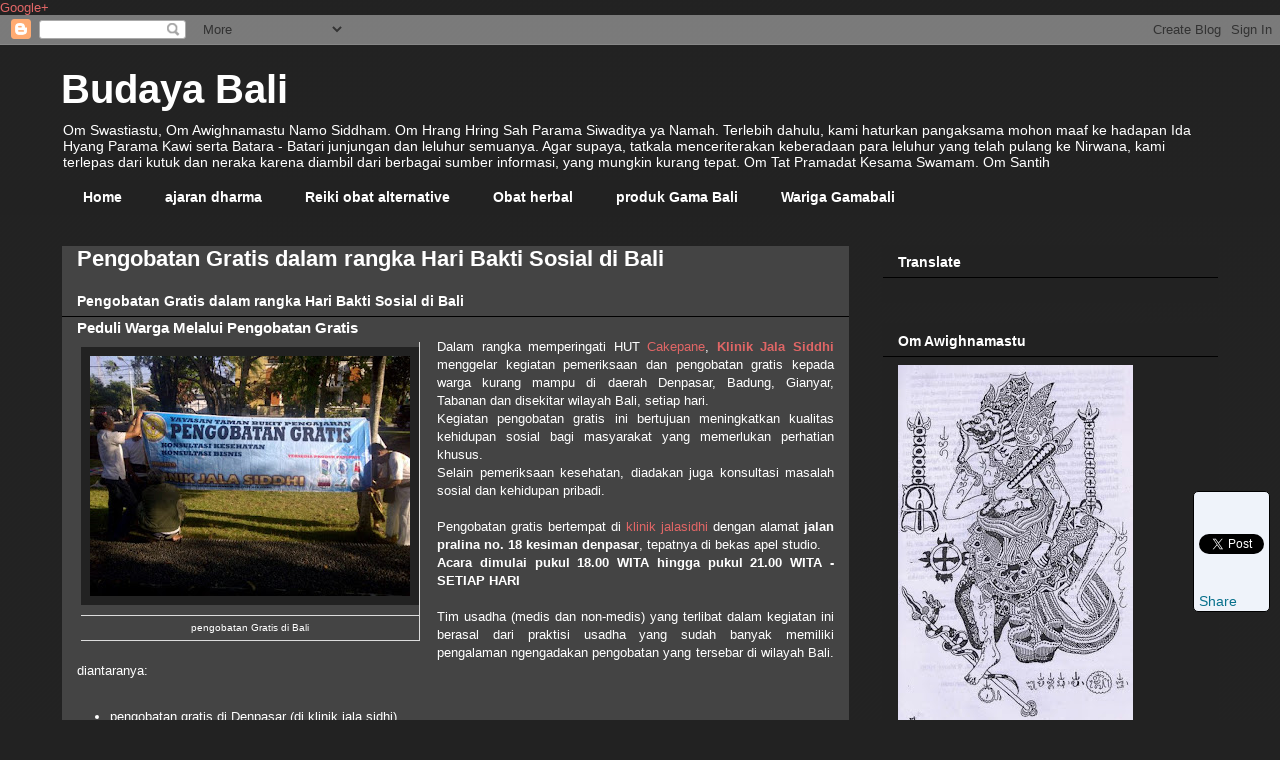

--- FILE ---
content_type: text/html; charset=UTF-8
request_url: https://cakepane.blogspot.com/2013/02/pengobatan-gratis-dalam-rangka-hari.html
body_size: 23667
content:
<!DOCTYPE html>
<html class='v2' dir='ltr' xmlns='http://www.w3.org/1999/xhtml' xmlns:b='http://www.google.com/2005/gml/b' xmlns:data='http://www.google.com/2005/gml/data' xmlns:expr='http://www.google.com/2005/gml/expr'>
<head>
<link href='https://www.blogger.com/static/v1/widgets/4128112664-css_bundle_v2.css' rel='stylesheet' type='text/css'/>
<meta content='uwidAidFNia1EcxwTqtXc8KKiAXKWbBLhZTV2nFKH1g' name='google-site-verification'/>
<meta content='IE=EmulateIE7' http-equiv='X-UA-Compatible'/>
<meta content='width=1100' name='viewport'/>
<meta content='text/html; charset=UTF-8' http-equiv='Content-Type'/>
<meta content='blogger' name='generator'/>
<link href='https://cakepane.blogspot.com/favicon.ico' rel='icon' type='image/x-icon'/>
<link href='https://cakepane.blogspot.com/2013/02/pengobatan-gratis-dalam-rangka-hari.html' rel='canonical'/>
<link rel="alternate" type="application/atom+xml" title="Budaya Bali  - Atom" href="https://cakepane.blogspot.com/feeds/posts/default" />
<link rel="alternate" type="application/rss+xml" title="Budaya Bali  - RSS" href="https://cakepane.blogspot.com/feeds/posts/default?alt=rss" />
<link rel="service.post" type="application/atom+xml" title="Budaya Bali  - Atom" href="https://www.blogger.com/feeds/8351469295573009321/posts/default" />

<link rel="alternate" type="application/atom+xml" title="Budaya Bali  - Atom" href="https://cakepane.blogspot.com/feeds/2073350206028809836/comments/default" />
<!--Can't find substitution for tag [blog.ieCssRetrofitLinks]-->
<link href='https://blogger.googleusercontent.com/img/b/R29vZ2xl/AVvXsEjuQW3bSo7MXctgwaq4I6u_ZK7FeRwfA-nAMPAjjkCLCAvts9jXaVuB_GhY7L0LxX8n1-Dg6rYZPc-E7fe8DI5IZcyfbab_OdoM46ElkAW9qwmEpPsEZQFNKUPBiGW5IOOYKYWrkCWQ1q1a/s320/pengobatan+gratis+di+renon+denpasar.jpg' rel='image_src'/>
<meta content='https://cakepane.blogspot.com/2013/02/pengobatan-gratis-dalam-rangka-hari.html' property='og:url'/>
<meta content='Pengobatan Gratis dalam rangka Hari Bakti Sosial di Bali' property='og:title'/>
<meta content=' Pengobatan Gratis dalam rangka Hari Bakti Sosial di Bali   Peduli Warga Melalui Pengobatan Gratis    pengobatan Gratis di Bali    Dalam ran...' property='og:description'/>
<meta content='https://blogger.googleusercontent.com/img/b/R29vZ2xl/AVvXsEjuQW3bSo7MXctgwaq4I6u_ZK7FeRwfA-nAMPAjjkCLCAvts9jXaVuB_GhY7L0LxX8n1-Dg6rYZPc-E7fe8DI5IZcyfbab_OdoM46ElkAW9qwmEpPsEZQFNKUPBiGW5IOOYKYWrkCWQ1q1a/w1200-h630-p-k-no-nu/pengobatan+gratis+di+renon+denpasar.jpg' property='og:image'/>
<title>Budaya Bali : Pengobatan Gratis dalam rangka Hari Bakti Sosial di Bali</title>
<script type='text/javascript'>

  var _gaq = _gaq || [];
  _gaq.push(['_setAccount', 'UA-37421084-1']);
  _gaq.push(['_trackPageview']);

  (function() {
    var ga = document.createElement('script'); ga.type = 'text/javascript'; ga.async = true;
    ga.src = ('https:' == document.location.protocol ? 'https://ssl' : 'http://www') + '.google-analytics.com/ga.js';
    var s = document.getElementsByTagName('script')[0]; s.parentNode.insertBefore(ga, s);
  })();

</script>
<!-- Blogger AllinOne(AIO) SEO Tags ~ www.sryam.org -->
<meta content='Pengobatan Gratis dalam rangka Hari Bakti Sosial di Bali lontar yoga leak leluhur dan mantra upacara orang budaya bali hindu hyang pasupati pengobatan gratis terapi usadha kesehatan uang pis bolong babad' name='description'/>
<meta content='Pengobatan Gratis dalam rangka Hari Bakti Sosial di Bali, artikel babad bali, silsilah keluarga, pengobatan gratis, konsultasi keluarga, budaya bali, agama hindu' name='keywords'/>
<!-- Meta Tags ~ www.sryam.org -->
<meta content='sryam pasupati' name='Author'/>
<meta content='yanbud@gmail.com' name='Email'/>
<meta content='global' name='distribution'/>
<meta content='5 days' name='revisit'/>
<meta content='5 days' name='revisit-after'/>
<meta content='document' name='resource-type'/>
<meta content='all' name='audience'/>
<meta content='general' name='rating'/>
<meta content='all' name='robots'/>
<meta content='index, follow' name='robots'/>
<meta content='en' name='language'/>
<meta content='IN' name='country'/>
<meta content='blogger' name='generator'/>
<!-- /Blogger AllinOne(AIO) SEO Tags ~ www.sryam.org -->
<meta content='Umaseh Pasupati, Jalan Raya Guwang Sukawati Gianyar Bali 80582 Indonesia' name='geo.placename'/>
<meta content='-8.613992;115.283918' name='geo.position'/>
<meta content='' name='geo.region'/>
<meta content='-8.613992, 115.283918' name='ICBM'/>
<style id='page-skin-1' type='text/css'><!--
/*
-----------------------------------------------
Blogger Template Style
Name:     Awesome Inc.
Designer: Tina Chen
URL:      tinachen.org
----------------------------------------------- */
/* Variable definitions
====================
<Variable name="keycolor" description="Main Color" type="color" default="#ffffff"/>
<Group description="Page" selector="body">
<Variable name="body.font" description="Font" type="font"
default="normal normal 13px Arial, Tahoma, Helvetica, FreeSans, sans-serif"/>
<Variable name="body.background.color" description="Background Color" type="color" default="#222222"/>
<Variable name="body.text.color" description="Text Color" type="color" default="#ffffff"/>
</Group>
<Group description="Links" selector=".main-inner">
<Variable name="link.color" description="Link Color" type="color" default="#888888"/>
<Variable name="link.visited.color" description="Visited Color" type="color" default="#444444"/>
<Variable name="link.hover.color" description="Hover Color" type="color" default="#f4cccc"/>
</Group>
<Group description="Blog Title" selector=".header h1">
<Variable name="header.font" description="Title Font" type="font"
default="normal bold 40px Arial, Tahoma, Helvetica, FreeSans, sans-serif"/>
<Variable name="header.text.color" description="Title Color" type="color" default="#ffffff" />
<Variable name="header.background.color" description="Header Background" type="color" default="transparent" />
</Group>
<Group description="Blog Description" selector=".header .description">
<Variable name="description.font" description="Font" type="font"
default="normal normal 14px Arial, Tahoma, Helvetica, FreeSans, sans-serif"/>
<Variable name="description.text.color" description="Text Color" type="color"
default="#ffffff" />
</Group>
<Group description="Tabs Text" selector=".tabs-inner .widget li a">
<Variable name="tabs.font" description="Font" type="font"
default="normal bold 14px Arial, Tahoma, Helvetica, FreeSans, sans-serif"/>
<Variable name="tabs.text.color" description="Text Color" type="color" default="#ffffff"/>
<Variable name="tabs.selected.text.color" description="Selected Color" type="color" default="#ffffff"/>
</Group>
<Group description="Tabs Background" selector=".tabs-outer .PageList">
<Variable name="tabs.background.color" description="Background Color" type="color" default="#222222"/>
<Variable name="tabs.selected.background.color" description="Selected Color" type="color" default="#444444"/>
<Variable name="tabs.border.color" description="Border Color" type="color" default="#222222"/>
</Group>
<Group description="Date Header" selector=".main-inner .widget h2.date-header, .main-inner .widget h2.date-header span">
<Variable name="date.font" description="Font" type="font"
default="normal normal 14px Arial, Tahoma, Helvetica, FreeSans, sans-serif"/>
<Variable name="date.text.color" description="Text Color" type="color" default="#666666"/>
<Variable name="date.border.color" description="Border Color" type="color" default="#222222"/>
</Group>
<Group description="Post Title" selector="h3.post-title, h4, h3.post-title a">
<Variable name="post.title.font" description="Font" type="font"
default="normal bold 22px Arial, Tahoma, Helvetica, FreeSans, sans-serif"/>
<Variable name="post.title.text.color" description="Text Color" type="color" default="#ffffff"/>
</Group>
<Group description="Post Background" selector=".post">
<Variable name="post.background.color" description="Background Color" type="color" default="#222222" />
<Variable name="post.border.color" description="Border Color" type="color" default="#222222" />
<Variable name="post.border.bevel.color" description="Bevel Color" type="color" default="#222222"/>
</Group>
<Group description="Gadget Title" selector="h2">
<Variable name="widget.title.font" description="Font" type="font"
default="normal bold 14px Arial, Tahoma, Helvetica, FreeSans, sans-serif"/>
<Variable name="widget.title.text.color" description="Text Color" type="color" default="#ffffff"/>
</Group>
<Group description="Gadget Text" selector=".sidebar .widget">
<Variable name="widget.font" description="Font" type="font"
default="normal normal 14px Arial, Tahoma, Helvetica, FreeSans, sans-serif"/>
<Variable name="widget.text.color" description="Text Color" type="color" default="#ffffff"/>
<Variable name="widget.alternate.text.color" description="Alternate Color" type="color" default="#666666"/>
</Group>
<Group description="Gadget Links" selector=".sidebar .widget">
<Variable name="widget.link.color" description="Link Color" type="color" default="#e06666"/>
<Variable name="widget.link.visited.color" description="Visited Color" type="color" default="#fce5cd"/>
<Variable name="widget.link.hover.color" description="Hover Color" type="color" default="#f4cccc"/>
</Group>
<Group description="Gadget Background" selector=".sidebar .widget">
<Variable name="widget.background.color" description="Background Color" type="color" default="#222222"/>
<Variable name="widget.border.color" description="Border Color" type="color" default="#222222"/>
<Variable name="widget.border.bevel.color" description="Bevel Color" type="color" default="#000000"/>
</Group>
<Group description="Sidebar Background" selector=".column-left-inner .column-right-inner">
<Variable name="widget.outer.background.color" description="Background Color" type="color" default="transparent" />
</Group>
<Group description="Images" selector=".main-inner">
<Variable name="image.background.color" description="Background Color" type="color" default="transparent"/>
<Variable name="image.border.color" description="Border Color" type="color" default="transparent"/>
</Group>
<Group description="Feed" selector=".blog-feeds">
<Variable name="feed.text.color" description="Text Color" type="color" default="#ffffff"/>
</Group>
<Group description="Feed Links" selector=".blog-feeds">
<Variable name="feed.link.color" description="Link Color" type="color" default="#e06666"/>
<Variable name="feed.link.visited.color" description="Visited Color" type="color" default="#fce5cd"/>
<Variable name="feed.link.hover.color" description="Hover Color" type="color" default="#f4cccc"/>
</Group>
<Group description="Pager" selector=".blog-pager">
<Variable name="pager.background.color" description="Background Color" type="color" default="#444444" />
</Group>
<Group description="Footer" selector=".footer-outer">
<Variable name="footer.background.color" description="Background Color" type="color" default="#222222" />
<Variable name="footer.text.color" description="Text Color" type="color" default="#ffffff" />
</Group>
<Variable name="title.shadow.spread" description="Title Shadow" type="length" default="-1px"/>
<Variable name="body.background" description="Body Background" type="background"
color="#222222"
default="$(color) none repeat scroll top left"/>
<Variable name="body.background.gradient.cap" description="Body Gradient Cap" type="url"
default="none"/>
<Variable name="body.background.size" description="Body Background Size" type="string" default="auto"/>
<Variable name="tabs.background.gradient" description="Tabs Background Gradient" type="url"
default="none"/>
<Variable name="header.background.gradient" description="Header Background Gradient" type="url" default="none" />
<Variable name="header.padding.top" description="Header Top Padding" type="length" default="22px" />
<Variable name="header.margin.top" description="Header Top Margin" type="length" default="0" />
<Variable name="header.margin.bottom" description="Header Bottom Margin" type="length" default="0" />
<Variable name="widget.padding.top" description="Widget Padding Top" type="length" default="8px" />
<Variable name="widget.padding.side" description="Widget Padding Side" type="length" default="15px" />
<Variable name="widget.outer.margin.top" description="Widget Top Margin" type="length" default="0" />
<Variable name="widget.outer.background.gradient" description="Gradient" type="url" default="none" />
<Variable name="widget.border.radius" description="Gadget Border Radius" type="length" default="0" />
<Variable name="outer.shadow.spread" description="Outer Shadow Size" type="length" default="0" />
<Variable name="date.header.border.radius.top" description="Date Header Border Radius Top" type="length" default="0" />
<Variable name="date.header.position" description="Date Header Position" type="length" default="15px" />
<Variable name="date.space" description="Date Space" type="length" default="30px" />
<Variable name="date.position" description="Date Float" type="string" default="static" />
<Variable name="date.padding.bottom" description="Date Padding Bottom" type="length" default="0" />
<Variable name="date.border.size" description="Date Border Size" type="length" default="0" />
<Variable name="date.background" description="Date Background" type="background" color="transparent"
default="$(color) none no-repeat scroll top left" />
<Variable name="date.first.border.radius.top" description="Date First top radius" type="length" default="0" />
<Variable name="date.last.space.bottom" description="Date Last Space Bottom" type="length"
default="20px" />
<Variable name="date.last.border.radius.bottom" description="Date Last bottom radius" type="length" default="0" />
<Variable name="post.first.padding.top" description="First Post Padding Top" type="length" default="0" />
<Variable name="image.shadow.spread" description="Image Shadow Size" type="length" default="0"/>
<Variable name="image.border.radius" description="Image Border Radius" type="length" default="0"/>
<Variable name="separator.outdent" description="Separator Outdent" type="length" default="15px" />
<Variable name="title.separator.border.size" description="Widget Title Border Size" type="length" default="1px" />
<Variable name="list.separator.border.size" description="List Separator Border Size" type="length" default="1px" />
<Variable name="shadow.spread" description="Shadow Size" type="length" default="0"/>
<Variable name="startSide" description="Side where text starts in blog language" type="automatic" default="left"/>
<Variable name="endSide" description="Side where text ends in blog language" type="automatic" default="right"/>
<Variable name="date.side" description="Side where date header is placed" type="string" default="right"/>
<Variable name="pager.border.radius.top" description="Pager Border Top Radius" type="length" default="0" />
<Variable name="pager.space.top" description="Pager Top Space" type="length" default="1em" />
<Variable name="footer.background.gradient" description="Background Gradient" type="url" default="none" />
<Variable name="mobile.background.size" description="Mobile Background Size" type="string"
default="auto"/>
<Variable name="mobile.background.overlay" description="Mobile Background Overlay" type="string"
default="transparent none repeat scroll top left"/>
<Variable name="mobile.button.color" description="Mobile Button Color" type="color" default="#ffffff" />
*/
/* Content
----------------------------------------------- */
body {
font: normal normal 13px Arial, Tahoma, Helvetica, FreeSans, sans-serif;
color: #ffffff;
background: #222222 url(//www.blogblog.com/1kt/awesomeinc/body_background_dark.png) repeat scroll top center;
}
html body .content-outer {
min-width: 0;
max-width: 100%;
width: 100%;
}
a:link {
text-decoration: none;
color: #e06666;
}
a:visited {
text-decoration: none;
color: #fce5cd;
}
a:hover {
text-decoration: underline;
color: #f4cccc;
}
.body-fauxcolumn-outer .cap-top {
position: absolute;
z-index: 1;
height: 276px;
width: 100%;
background: transparent none repeat-x scroll top left;
_background-image: none;
}
/* Columns
----------------------------------------------- */
.content-inner {
padding: 0;
}
.header-inner .section {
margin: 0 16px;
}
.tabs-inner .section {
margin: 0 16px;
}
.main-inner {
padding-top: 30px;
}
.main-inner .column-center-inner,
.main-inner .column-left-inner,
.main-inner .column-right-inner {
padding: 0 5px;
}
*+html body .main-inner .column-center-inner {
margin-top: -30px;
}
#layout .main-inner .column-center-inner {
margin-top: 0;
}
/* Header
----------------------------------------------- */
.header-outer {
margin: 0 0 0 0;
background: transparent none repeat scroll 0 0;
}
.Header h1 {
font: normal bold 40px Arial, Tahoma, Helvetica, FreeSans, sans-serif;
color: #ffffff;
text-shadow: 0 0 -1px #000000;
}
.Header h1 a {
color: #ffffff;
}
.Header .description {
font: normal normal 14px Arial, Tahoma, Helvetica, FreeSans, sans-serif;
color: #ffffff;
}
.header-inner .Header .titlewrapper,
.header-inner .Header .descriptionwrapper {
padding-left: 0;
padding-right: 0;
margin-bottom: 0;
}
.header-inner .Header .titlewrapper {
padding-top: 22px;
}
/* Tabs
----------------------------------------------- */
.tabs-outer {
overflow: hidden;
position: relative;
background: #222222 none repeat scroll 0 0;
}
#layout .tabs-outer {
overflow: visible;
}
.tabs-cap-top, .tabs-cap-bottom {
position: absolute;
width: 100%;
border-top: 1px solid #222222;
}
.tabs-cap-bottom {
bottom: 0;
}
.tabs-inner .widget li a {
display: inline-block;
margin: 0;
padding: .6em 1.5em;
font: normal bold 14px Arial, Tahoma, Helvetica, FreeSans, sans-serif;
color: #ffffff;
border-top: 1px solid #222222;
border-bottom: 1px solid #222222;
border-left: 1px solid #222222;
height: 16px;
line-height: 16px;
}
.tabs-inner .widget li:last-child a {
border-right: 1px solid #222222;
}
.tabs-inner .widget li.selected a, .tabs-inner .widget li a:hover {
background: #444444 none repeat-x scroll 0 -100px;
color: #ffffff;
}
/* Headings
----------------------------------------------- */
h2 {
font: normal bold 14px Arial, Tahoma, Helvetica, FreeSans, sans-serif;
color: #ffffff;
}
/* Widgets
----------------------------------------------- */
.main-inner .section {
margin: 0 27px;
padding: 0;
}
.main-inner .column-left-outer,
.main-inner .column-right-outer {
margin-top: 0;
}
#layout .main-inner .column-left-outer,
#layout .main-inner .column-right-outer {
margin-top: 0;
}
.main-inner .column-left-inner,
.main-inner .column-right-inner {
background: transparent none repeat 0 0;
-moz-box-shadow: 0 0 0 rgba(0, 0, 0, .2);
-webkit-box-shadow: 0 0 0 rgba(0, 0, 0, .2);
-goog-ms-box-shadow: 0 0 0 rgba(0, 0, 0, .2);
box-shadow: 0 0 0 rgba(0, 0, 0, .2);
-moz-border-radius: 0;
-webkit-border-radius: 0;
-goog-ms-border-radius: 0;
border-radius: 0;
}
#layout .main-inner .column-left-inner,
#layout .main-inner .column-right-inner {
margin-top: 0;
}
.sidebar .widget {
font: normal normal 14px Arial, Tahoma, Helvetica, FreeSans, sans-serif;
color: #ffffff;
}
.sidebar .widget a:link {
color: #08718c;
}
.sidebar .widget a:visited {
color: #0a2df2;
}
.sidebar .widget a:hover {
color: #cccccc;
}
.sidebar .widget h2 {
text-shadow: 0 0 -1px #000000;
}
.main-inner .widget {
background-color: #222222;
border: 1px solid #222222;
padding: 0 15px 15px;
margin: 20px -16px;
-moz-box-shadow: 0 0 0 rgba(0, 0, 0, .2);
-webkit-box-shadow: 0 0 0 rgba(0, 0, 0, .2);
-goog-ms-box-shadow: 0 0 0 rgba(0, 0, 0, .2);
box-shadow: 0 0 0 rgba(0, 0, 0, .2);
-moz-border-radius: 0;
-webkit-border-radius: 0;
-goog-ms-border-radius: 0;
border-radius: 0;
}
.main-inner .widget h2 {
margin: 0 -15px;
padding: .6em 15px .5em;
border-bottom: 1px solid #000000;
}
.footer-inner .widget h2 {
padding: 0 0 .4em;
border-bottom: 1px solid #000000;
}
.main-inner .widget h2 + div, .footer-inner .widget h2 + div {
border-top: 1px solid #222222;
padding-top: 8px;
}
.main-inner .widget .widget-content {
margin: 0 -15px;
padding: 7px 15px 0;
}
.main-inner .widget ul, .main-inner .widget #ArchiveList ul.flat {
margin: -8px -15px 0;
padding: 0;
list-style: none;
}
.main-inner .widget #ArchiveList {
margin: -8px 0 0;
}
.main-inner .widget ul li, .main-inner .widget #ArchiveList ul.flat li {
padding: .5em 15px;
text-indent: 0;
color: #666666;
border-top: 1px solid #222222;
border-bottom: 1px solid #000000;
}
.main-inner .widget #ArchiveList ul li {
padding-top: .25em;
padding-bottom: .25em;
}
.main-inner .widget ul li:first-child, .main-inner .widget #ArchiveList ul.flat li:first-child {
border-top: none;
}
.main-inner .widget ul li:last-child, .main-inner .widget #ArchiveList ul.flat li:last-child {
border-bottom: none;
}
.post-body {
position: relative;
}
.main-inner .widget .post-body ul {
padding: 0 2.5em;
margin: .5em 0;
list-style: disc;
}
.main-inner .widget .post-body ul li {
padding: 0.25em 0;
margin-bottom: .25em;
color: #ffffff;
border: none;
}
.footer-inner .widget ul {
padding: 0;
list-style: none;
}
.widget .zippy {
color: #666666;
}
/* Posts
----------------------------------------------- */
body .main-inner .Blog {
padding: 0;
margin-bottom: 1em;
background-color: transparent;
border: none;
-moz-box-shadow: 0 0 0 rgba(0, 0, 0, 0);
-webkit-box-shadow: 0 0 0 rgba(0, 0, 0, 0);
-goog-ms-box-shadow: 0 0 0 rgba(0, 0, 0, 0);
box-shadow: 0 0 0 rgba(0, 0, 0, 0);
}
.main-inner .section:last-child .Blog:last-child {
padding: 0;
margin-bottom: 1em;
}
.main-inner .widget h2.date-header {
margin: 0 -15px 1px;
padding: 0 0 0 0;
font: normal normal 14px Arial, Tahoma, Helvetica, FreeSans, sans-serif;
color: #666666;
background: transparent none no-repeat scroll top left;
border-top: 0 solid #222222;
border-bottom: 1px solid #000000;
-moz-border-radius-topleft: 0;
-moz-border-radius-topright: 0;
-webkit-border-top-left-radius: 0;
-webkit-border-top-right-radius: 0;
border-top-left-radius: 0;
border-top-right-radius: 0;
position: static;
bottom: 100%;
right: 15px;
text-shadow: 0 0 -1px #000000;
}
.main-inner .widget h2.date-header span {
font: normal normal 14px Arial, Tahoma, Helvetica, FreeSans, sans-serif;
display: block;
padding: .5em 15px;
border-left: 0 solid #222222;
border-right: 0 solid #222222;
}
.date-outer {
position: relative;
margin: 30px 0 20px;
padding: 0 15px;
background-color: #444444;
border: 1px solid #222222;
-moz-box-shadow: 0 0 0 rgba(0, 0, 0, .2);
-webkit-box-shadow: 0 0 0 rgba(0, 0, 0, .2);
-goog-ms-box-shadow: 0 0 0 rgba(0, 0, 0, .2);
box-shadow: 0 0 0 rgba(0, 0, 0, .2);
-moz-border-radius: 0;
-webkit-border-radius: 0;
-goog-ms-border-radius: 0;
border-radius: 0;
}
.date-outer:first-child {
margin-top: 0;
}
.date-outer:last-child {
margin-bottom: 20px;
-moz-border-radius-bottomleft: 0;
-moz-border-radius-bottomright: 0;
-webkit-border-bottom-left-radius: 0;
-webkit-border-bottom-right-radius: 0;
-goog-ms-border-bottom-left-radius: 0;
-goog-ms-border-bottom-right-radius: 0;
border-bottom-left-radius: 0;
border-bottom-right-radius: 0;
}
.date-posts {
margin: 0 -15px;
padding: 0 15px;
clear: both;
}
.post-outer, .inline-ad {
border-top: 1px solid #222222;
margin: 0 -15px;
padding: 15px 15px;
}
.post-outer {
padding-bottom: 10px;
}
.post-outer:first-child {
padding-top: 0;
border-top: none;
}
.post-outer:last-child, .inline-ad:last-child {
border-bottom: none;
}
.post-body {
position: relative;
}
.post-body img {
padding: 8px;
background: #222222;
border: 1px solid transparent;
-moz-box-shadow: 0 0 0 rgba(0, 0, 0, .2);
-webkit-box-shadow: 0 0 0 rgba(0, 0, 0, .2);
box-shadow: 0 0 0 rgba(0, 0, 0, .2);
-moz-border-radius: 0;
-webkit-border-radius: 0;
border-radius: 0;
}
h3.post-title, h4 {
font: normal bold 22px Arial, Tahoma, Helvetica, FreeSans, sans-serif;
color: #ffffff;
}
h3.post-title a {
font: normal bold 22px Arial, Tahoma, Helvetica, FreeSans, sans-serif;
color: #ffffff;
}
h3.post-title a:hover {
color: #f4cccc;
text-decoration: underline;
}
.post-header {
margin: 0 0 1em;
}
.post-body {
line-height: 1.4;
}
.post-outer h2 {
color: #ffffff;
}
.post-footer {
margin: 1.5em 0 0;
}
#blog-pager {
padding: 15px;
font-size: 120%;
background-color: #222222;
border: 1px solid #222222;
-moz-box-shadow: 0 0 0 rgba(0, 0, 0, .2);
-webkit-box-shadow: 0 0 0 rgba(0, 0, 0, .2);
-goog-ms-box-shadow: 0 0 0 rgba(0, 0, 0, .2);
box-shadow: 0 0 0 rgba(0, 0, 0, .2);
-moz-border-radius: 0;
-webkit-border-radius: 0;
-goog-ms-border-radius: 0;
border-radius: 0;
-moz-border-radius-topleft: 0;
-moz-border-radius-topright: 0;
-webkit-border-top-left-radius: 0;
-webkit-border-top-right-radius: 0;
-goog-ms-border-top-left-radius: 0;
-goog-ms-border-top-right-radius: 0;
border-top-left-radius: 0;
border-top-right-radius-topright: 0;
margin-top: 1em;
}
.blog-feeds, .post-feeds {
margin: 1em 0;
text-align: center;
color: #ffffff;
}
.blog-feeds a, .post-feeds a {
color: #08718c;
}
.blog-feeds a:visited, .post-feeds a:visited {
color: #cc0000;
}
.blog-feeds a:hover, .post-feeds a:hover {
color: #cccccc;
}
.post-outer .comments {
margin-top: 2em;
}
/* Comments
----------------------------------------------- */
.comments .comments-content .icon.blog-author {
background-repeat: no-repeat;
background-image: url([data-uri]);
}
.comments .comments-content .loadmore a {
border-top: 1px solid #222222;
border-bottom: 1px solid #222222;
}
.comments .continue {
border-top: 2px solid #222222;
}
/* Footer
----------------------------------------------- */
.footer-outer {
margin: -0 0 -1px;
padding: 0 0 0;
color: #ffffff;
overflow: hidden;
}
.footer-fauxborder-left {
border-top: 1px solid #222222;
background: #222222 none repeat scroll 0 0;
-moz-box-shadow: 0 0 0 rgba(0, 0, 0, .2);
-webkit-box-shadow: 0 0 0 rgba(0, 0, 0, .2);
-goog-ms-box-shadow: 0 0 0 rgba(0, 0, 0, .2);
box-shadow: 0 0 0 rgba(0, 0, 0, .2);
margin: 0 -0;
}
/* Mobile
----------------------------------------------- */
body.mobile {
background-size: auto;
}
.mobile .body-fauxcolumn-outer {
background: transparent none repeat scroll top left;
}
*+html body.mobile .main-inner .column-center-inner {
margin-top: 0;
}
.mobile .main-inner .widget {
padding: 0 0 15px;
}
.mobile .main-inner .widget h2 + div,
.mobile .footer-inner .widget h2 + div {
border-top: none;
padding-top: 0;
}
.mobile .footer-inner .widget h2 {
padding: 0.5em 0;
border-bottom: none;
}
.mobile .main-inner .widget .widget-content {
margin: 0;
padding: 7px 0 0;
}
.mobile .main-inner .widget ul,
.mobile .main-inner .widget #ArchiveList ul.flat {
margin: 0 -15px 0;
}
.mobile .main-inner .widget h2.date-header {
right: 0;
}
.mobile .date-header span {
padding: 0.4em 0;
}
.mobile .date-outer:first-child {
margin-bottom: 0;
border: 1px solid #222222;
-moz-border-radius-topleft: 0;
-moz-border-radius-topright: 0;
-webkit-border-top-left-radius: 0;
-webkit-border-top-right-radius: 0;
-goog-ms-border-top-left-radius: 0;
-goog-ms-border-top-right-radius: 0;
border-top-left-radius: 0;
border-top-right-radius: 0;
}
.mobile .date-outer {
border-color: #222222;
border-width: 0 1px 1px;
}
.mobile .date-outer:last-child {
margin-bottom: 0;
}
.mobile .main-inner {
padding: 0;
}
.mobile .header-inner .section {
margin: 0;
}
.mobile .post-outer, .mobile .inline-ad {
padding: 5px 0;
}
.mobile .tabs-inner .section {
margin: 0 10px;
}
.mobile .main-inner .widget h2 {
margin: 0;
padding: 0;
}
.mobile .main-inner .widget h2.date-header span {
padding: 0;
}
.mobile .main-inner .widget .widget-content {
margin: 0;
padding: 7px 0 0;
}
.mobile #blog-pager {
border: 1px solid transparent;
background: #222222 none repeat scroll 0 0;
}
.mobile .main-inner .column-left-inner,
.mobile .main-inner .column-right-inner {
background: transparent none repeat 0 0;
-moz-box-shadow: none;
-webkit-box-shadow: none;
-goog-ms-box-shadow: none;
box-shadow: none;
}
.mobile .date-posts {
margin: 0;
padding: 0;
}
.mobile .footer-fauxborder-left {
margin: 0;
border-top: inherit;
}
.mobile .main-inner .section:last-child .Blog:last-child {
margin-bottom: 0;
}
.mobile-index-contents {
color: #ffffff;
}
.mobile .mobile-link-button {
background: #e06666 none repeat scroll 0 0;
}
.mobile-link-button a:link, .mobile-link-button a:visited {
color: #ffffff;
}
.mobile .tabs-inner .PageList .widget-content {
background: transparent;
border-top: 1px solid;
border-color: #222222;
color: #ffffff;
}
.mobile .tabs-inner .PageList .widget-content .pagelist-arrow {
border-left: 1px solid #222222;
}

--></style>
<style id='template-skin-1' type='text/css'><!--
body {
min-width: 1190px;
}
.content-outer, .content-fauxcolumn-outer, .region-inner {
min-width: 1190px;
max-width: 1190px;
_width: 1190px;
}
.main-inner .columns {
padding-left: 0px;
padding-right: 369px;
}
.main-inner .fauxcolumn-center-outer {
left: 0px;
right: 369px;
/* IE6 does not respect left and right together */
_width: expression(this.parentNode.offsetWidth -
parseInt("0px") -
parseInt("369px") + 'px');
}
.main-inner .fauxcolumn-left-outer {
width: 0px;
}
.main-inner .fauxcolumn-right-outer {
width: 369px;
}
.main-inner .column-left-outer {
width: 0px;
right: 100%;
margin-left: -0px;
}
.main-inner .column-right-outer {
width: 369px;
margin-right: -369px;
}
#layout {
min-width: 0;
}
#layout .content-outer {
min-width: 0;
width: 800px;
}
#layout .region-inner {
min-width: 0;
width: auto;
}
--></style>
<a href='https://plus.google.com/109134035013523476683' rel='publisher'>Google+</a>
<link href='https://www.blogger.com/dyn-css/authorization.css?targetBlogID=8351469295573009321&amp;zx=dab56589-bf53-4d94-b6b3-0a6f116ccc83' media='none' onload='if(media!=&#39;all&#39;)media=&#39;all&#39;' rel='stylesheet'/><noscript><link href='https://www.blogger.com/dyn-css/authorization.css?targetBlogID=8351469295573009321&amp;zx=dab56589-bf53-4d94-b6b3-0a6f116ccc83' rel='stylesheet'/></noscript>
<meta name='google-adsense-platform-account' content='ca-host-pub-1556223355139109'/>
<meta name='google-adsense-platform-domain' content='blogspot.com'/>

</head>
<SCRIPT type='text/javascript'>
if (typeof document.onselectstart!="undefined") {document.onselectstart=new Function ("return false");}
else{document.onmousedown=new Function ("return false");
document.onmouseup=new Function ("return true");
}
</SCRIPT>
<body class='loading'>
<div class='navbar section' id='navbar'><div class='widget Navbar' data-version='1' id='Navbar1'><script type="text/javascript">
    function setAttributeOnload(object, attribute, val) {
      if(window.addEventListener) {
        window.addEventListener('load',
          function(){ object[attribute] = val; }, false);
      } else {
        window.attachEvent('onload', function(){ object[attribute] = val; });
      }
    }
  </script>
<div id="navbar-iframe-container"></div>
<script type="text/javascript" src="https://apis.google.com/js/platform.js"></script>
<script type="text/javascript">
      gapi.load("gapi.iframes:gapi.iframes.style.bubble", function() {
        if (gapi.iframes && gapi.iframes.getContext) {
          gapi.iframes.getContext().openChild({
              url: 'https://www.blogger.com/navbar/8351469295573009321?po\x3d2073350206028809836\x26origin\x3dhttps://cakepane.blogspot.com',
              where: document.getElementById("navbar-iframe-container"),
              id: "navbar-iframe"
          });
        }
      });
    </script><script type="text/javascript">
(function() {
var script = document.createElement('script');
script.type = 'text/javascript';
script.src = '//pagead2.googlesyndication.com/pagead/js/google_top_exp.js';
var head = document.getElementsByTagName('head')[0];
if (head) {
head.appendChild(script);
}})();
</script>
</div></div>
<div class='body-fauxcolumns'>
<div class='fauxcolumn-outer body-fauxcolumn-outer'>
<div class='cap-top'>
<div class='cap-left'></div>
<div class='cap-right'></div>
</div>
<div class='fauxborder-left'>
<div class='fauxborder-right'></div>
<div class='fauxcolumn-inner'>
</div>
</div>
<div class='cap-bottom'>
<div class='cap-left'></div>
<div class='cap-right'></div>
</div>
</div>
</div>
<div class='content'>
<div class='content-fauxcolumns'>
<div class='fauxcolumn-outer content-fauxcolumn-outer'>
<div class='cap-top'>
<div class='cap-left'></div>
<div class='cap-right'></div>
</div>
<div class='fauxborder-left'>
<div class='fauxborder-right'></div>
<div class='fauxcolumn-inner'>
</div>
</div>
<div class='cap-bottom'>
<div class='cap-left'></div>
<div class='cap-right'></div>
</div>
</div>
</div>
<div class='content-outer'>
<div class='content-cap-top cap-top'>
<div class='cap-left'></div>
<div class='cap-right'></div>
</div>
<div class='fauxborder-left content-fauxborder-left'>
<div class='fauxborder-right content-fauxborder-right'></div>
<div class='content-inner'>
<header>
<div class='header-outer'>
<div class='header-cap-top cap-top'>
<div class='cap-left'></div>
<div class='cap-right'></div>
</div>
<div class='fauxborder-left header-fauxborder-left'>
<div class='fauxborder-right header-fauxborder-right'></div>
<div class='region-inner header-inner'>
<div class='header section' id='header'><div class='widget Header' data-version='1' id='Header1'>
<div id='header-inner'>
<div class='titlewrapper'>
<h1 class='title'>
<a href='https://cakepane.blogspot.com/'>
Budaya Bali 
</a>
</h1>
</div>
<div class='descriptionwrapper'>
<p class='description'><span>Om Swastiastu, Om Awighnamastu Namo Siddham. Om Hrang Hring Sah Parama Siwaditya ya Namah. Terlebih dahulu, kami haturkan pangaksama mohon maaf ke hadapan Ida Hyang Parama Kawi serta Batara - Batari junjungan dan leluhur semuanya. Agar supaya, tatkala menceriterakan keberadaan para leluhur yang telah pulang ke Nirwana, kami terlepas dari kutuk dan neraka karena diambil dari berbagai sumber informasi, yang mungkin kurang tepat. Om Tat Pramadat Kesama Swamam. Om Santih</span></p>
</div>
</div>
</div></div>
</div>
</div>
<div class='header-cap-bottom cap-bottom'>
<div class='cap-left'></div>
<div class='cap-right'></div>
</div>
</div>
</header>
<div class='tabs-outer'>
<div class='tabs-cap-top cap-top'>
<div class='cap-left'></div>
<div class='cap-right'></div>
</div>
<div class='fauxborder-left tabs-fauxborder-left'>
<div class='fauxborder-right tabs-fauxborder-right'></div>
<div class='region-inner tabs-inner'>
<div class='tabs section' id='crosscol'><div class='widget PageList' data-version='1' id='PageList1'>
<h2>Pages</h2>
<div class='widget-content'>
<ul>
<li>
<a href='http://cakepane.blogspot.com/'>Home</a>
</li>
<li>
<a href='http://cakepane.blogspot.com/p/ajaran-dharma.html'>ajaran dharma</a>
</li>
<li>
<a href='http://cakepane.blogspot.com/p/reiki-usui-obat-alternative.html'>Reiki  obat alternative</a>
</li>
<li>
<a href='http://herbal-obat.blogspot.com/'>Obat herbal</a>
</li>
<li>
<a href='https://cakepane.blogspot.com/p/produk-gama-bali.html'>produk Gama Bali</a>
</li>
<li>
<a href='https://gamabali.com/'>Wariga Gamabali</a>
</li>
</ul>
<div class='clear'></div>
</div>
</div></div>
<div class='tabs no-items section' id='crosscol-overflow'></div>
</div>
</div>
<div class='tabs-cap-bottom cap-bottom'>
<div class='cap-left'></div>
<div class='cap-right'></div>
</div>
</div>
<div class='main-outer'>
<div class='main-cap-top cap-top'>
<div class='cap-left'></div>
<div class='cap-right'></div>
</div>
<div class='fauxborder-left main-fauxborder-left'>
<div class='fauxborder-right main-fauxborder-right'></div>
<div class='region-inner main-inner'>
<div class='columns fauxcolumns'>
<div class='fauxcolumn-outer fauxcolumn-center-outer'>
<div class='cap-top'>
<div class='cap-left'></div>
<div class='cap-right'></div>
</div>
<div class='fauxborder-left'>
<div class='fauxborder-right'></div>
<div class='fauxcolumn-inner'>
</div>
</div>
<div class='cap-bottom'>
<div class='cap-left'></div>
<div class='cap-right'></div>
</div>
</div>
<div class='fauxcolumn-outer fauxcolumn-left-outer'>
<div class='cap-top'>
<div class='cap-left'></div>
<div class='cap-right'></div>
</div>
<div class='fauxborder-left'>
<div class='fauxborder-right'></div>
<div class='fauxcolumn-inner'>
</div>
</div>
<div class='cap-bottom'>
<div class='cap-left'></div>
<div class='cap-right'></div>
</div>
</div>
<div class='fauxcolumn-outer fauxcolumn-right-outer'>
<div class='cap-top'>
<div class='cap-left'></div>
<div class='cap-right'></div>
</div>
<div class='fauxborder-left'>
<div class='fauxborder-right'></div>
<div class='fauxcolumn-inner'>
</div>
</div>
<div class='cap-bottom'>
<div class='cap-left'></div>
<div class='cap-right'></div>
</div>
</div>
<!-- corrects IE6 width calculation -->
<div class='columns-inner'>
<div class='column-center-outer'>
<div class='column-center-inner'>
<div class='main section' id='main'><div class='widget Blog' data-version='1' id='Blog1'>
<div class='blog-posts hfeed'>

          <div class="date-outer">
        

          <div class="date-posts">
        
<div class='post-outer'>
<div class='post hentry' itemscope='itemscope' itemtype='http://schema.org/BlogPosting'>
<a name='2073350206028809836'></a>
<h3 class='post-title entry-title' itemprop='name'>
Pengobatan Gratis dalam rangka Hari Bakti Sosial di Bali
</h3>
<div class='post-header'>
<div class='post-header-line-1'></div>
</div>
<div class='post-body entry-content' id='post-body-2073350206028809836' itemprop='articleBody'>
<h2 style="text-align: justify;">
Pengobatan Gratis dalam rangka Hari Bakti Sosial di Bali</h2>
<h3 style="text-align: justify;">
Peduli Warga Melalui Pengobatan Gratis</h3>
<table cellpadding="0" cellspacing="0" class="tr-caption-container" style="float: left; margin-right: 1em; text-align: left;"><tbody>
<tr><td style="text-align: center;"><a href="https://blogger.googleusercontent.com/img/b/R29vZ2xl/AVvXsEjuQW3bSo7MXctgwaq4I6u_ZK7FeRwfA-nAMPAjjkCLCAvts9jXaVuB_GhY7L0LxX8n1-Dg6rYZPc-E7fe8DI5IZcyfbab_OdoM46ElkAW9qwmEpPsEZQFNKUPBiGW5IOOYKYWrkCWQ1q1a/s1600/pengobatan+gratis+di+renon+denpasar.jpg" imageanchor="1" style="clear: left; margin-bottom: 1em; margin-left: auto; margin-right: auto;"><img alt="pengobatan Gratis di Bali" border="0" height="240" src="https://blogger.googleusercontent.com/img/b/R29vZ2xl/AVvXsEjuQW3bSo7MXctgwaq4I6u_ZK7FeRwfA-nAMPAjjkCLCAvts9jXaVuB_GhY7L0LxX8n1-Dg6rYZPc-E7fe8DI5IZcyfbab_OdoM46ElkAW9qwmEpPsEZQFNKUPBiGW5IOOYKYWrkCWQ1q1a/s320/pengobatan+gratis+di+renon+denpasar.jpg" title="pengobatan Gratis di Bali" width="320" /></a></td></tr>
<tr><td class="tr-caption" style="text-align: center;">pengobatan Gratis di Bali</td></tr>
</tbody></table>
<div style="text-align: justify;">
Dalam rangka memperingati HUT <a href="https://www.google.com/#hl=id&amp;safe=active&amp;rlz=1C2CHLW_enID504ID518&amp;sclient=psy-ab&amp;q=cakepane.blogspot&amp;oq=cakepane&amp;gs_l=hp.1.1.35i39j0l2.1057032.1058981.3.1061673.10.9.0.0.0.1.1312.3321.3-1j6-2j1.4.0...0.0...1c.1.4.psy-ab.p7Z3TCTypbU&amp;pbx=1&amp;bav=on.2,or.r_gc.r_pw.r_cp.r_qf.&amp;bvm=bv.42768644,d.bmk&amp;fp=bfeb946e461984b4&amp;biw=1280&amp;bih=672" target="_blank">Cakepane</a>, <a href="http://umaseh.com/klinik-jalasiddhi" target="_blank"><b>Klinik Jala Siddhi</b></a> menggelar kegiatan pemeriksaan dan pengobatan gratis kepada warga kurang mampu di daerah Denpasar, Badung, Gianyar, Tabanan dan disekitar wilayah Bali, setiap hari. </div>
<div style="text-align: justify;">
Kegiatan pengobatan gratis ini bertujuan meningkatkan kualitas kehidupan sosial bagi masyarakat yang memerlukan perhatian khusus. </div>
<div style="text-align: justify;">
Selain pemeriksaan kesehatan, diadakan juga konsultasi masalah sosial dan kehidupan pribadi. </div>
<div style="text-align: justify;">
<br /></div>
<div style="text-align: justify;">
Pengobatan gratis bertempat di <a href="http://cakepane.blogspot.com/p/klinik-jalasidhi.html" target="_blank">klinik jalasidhi</a> dengan alamat <b>jalan pralina no. 18 kesiman denpasar</b>, tepatnya di bekas apel studio. </div>
<div style="text-align: justify;">
<b>Acara dimulai pukul 18.00 WITA hingga pukul 21.00 WITA - SETIAP HARI</b></div>
<div style="text-align: justify;">
<br /></div>
<div style="text-align: justify;">
Tim usadha (medis dan non-medis) yang terlibat dalam kegiatan ini berasal dari praktisi usadha yang sudah banyak memiliki pengalaman ngengadakan pengobatan yang tersebar di wilayah Bali. diantaranya:</div>
<a name="more"></a><br />
<div style="text-align: justify;">
</div>
<ul>
<li>pengobatan gratis di Denpasar (di klinik jala sidhi)</li>
<li>pengobatan gratis di Badung, Bali</li>
<li>pengobatan gratis di Gianyar, Bali</li>
<li>pengobatan gratis di Klungkung, Bali</li>
<li>pengobatan gratis di Karangasem, Bali&nbsp;</li>
<li>pengobatan gratis di Tabanan, Bali</li>
<li>pengobatan gratis di Negara, Bali</li>
<li>pengobatan gratis di Mataram, Lombok</li>
<li>serta , pengobatan dan konsultasi gratis di sekitar Bali Lombok lainnya</li>
</ul>
<br />
<div style="text-align: justify;">
<br /></div>
<table align="center" cellpadding="0" cellspacing="0" class="tr-caption-container" style="margin-left: auto; margin-right: auto; text-align: center;"><tbody>
<tr><td style="text-align: center;"><a href="https://blogger.googleusercontent.com/img/b/R29vZ2xl/AVvXsEhVA-qw0hXml307ICpEu-bagLiP96Hcv1_GS3tTqOqFG0PC0C2kGjdfefrhOhs4D44Fs4TVT3WSQMtiA9JpXygF2bed40Mc4pnOV_LTOC0nv8_bEiOiDazfbcncY-USPq4pon2eGkrEJ-Xj/s1600/terapi+dan+konsultasi+gratis.jpg" imageanchor="1" style="margin-left: auto; margin-right: auto;"><img alt="Pengobatan Gratis di Renon - Denpasar setiap hari Mingu" border="0" height="240" src="https://blogger.googleusercontent.com/img/b/R29vZ2xl/AVvXsEhVA-qw0hXml307ICpEu-bagLiP96Hcv1_GS3tTqOqFG0PC0C2kGjdfefrhOhs4D44Fs4TVT3WSQMtiA9JpXygF2bed40Mc4pnOV_LTOC0nv8_bEiOiDazfbcncY-USPq4pon2eGkrEJ-Xj/s320/terapi+dan+konsultasi+gratis.jpg" title="Pengobatan Gratis di Renon - Denpasar setiap hari Mingu" width="320" /></a></td></tr>
<tr><td class="tr-caption" style="text-align: center;">Pengobatan Gratis di Renon - Denpasar setiap hari Mingu</td></tr>
</tbody></table>
<div style="text-align: justify;">
Menurut koordinator Usadha Klinik Jala sidhi, kegiatan ini mengedukasi masyarakat untuk memerhatikan kesehatannya, karena banyak penderita yang tidak memeriksakan diri secara dini akibat kendala biaya. kegiatan ini diadakan secara rutin dilakukan di klinik jala sidhi, dan sejak awal didirikan klinik tersebut, pengobatan dan konsultasi tidak pernah mematok biaya, semua diserahkan kepada masyarakat secara sukarela.
</div>
<div style="text-align: justify;">
<br /></div>
<div style="text-align: justify;">
adapun kegiatan yang biasanya dilaksanakan oleh team klinik jala siddhi diantaranya:</div>
<br />
<ul>
<li style="text-align: justify;"><b>pengobatan gratis medis serta non medis</b> yang ditangani langsung oleh<b> team usadha klinik jalasidhi</b>, dimana secara medis penderita akan diarahkan  untuk mengkonsumsi makanan herbal yang bisa dicari atau dibeli di sekitar lingkungan tempat tinggal pasien. dan secara non medis baik sakit karena ilmu hitam, santet, hingga sakit yang disebabkan oleh beban psikis akan diterapi secara holistik.</li>
<li style="text-align: justify;"><b>konsultasi bisnis</b> yang ditangani langsung oleh <b>team sridhana kliniki jalasidhi</b>, dimana setiap permasalahan bisnis akan diberikan bimbingan, pemahaman dan praktek yang dijalani untuk membangun dan mengembangkan bisnis anda hingga sukses.</li>
<li style="text-align: justify;"><b>terapi anak - anak</b> yang memiliki daya tangkap dan kesulitan belajar, hingga anak yang menderita hiperaktif, akan ditangani langsung oleh <b>team pradnyaghata klinik jala sidhi</b>. dimana setelah diterapi anak - anak anda akan menjadi lebih baik, lebih sehat dan sudah tentu lebih cerdas dalam menjalankan kehidupan belajarnya.</li>
<li style="text-align: justify;"><b>terapi kecantikan</b> yang ditangani langsung oleh <b>team padma negara klinik jalasidhi</b>, dimana dalam terapi ini tidak hanya pembangkitan aura kecantikan saja, tetapi hingga potensi inner beauty seorang wanita akan dibangkitkan, sehingga seorang wanita akan terpancarkan pesona keanggunannya. disamping itu team padma negara juga akan menterapi segala keluhan - keluhan yang umumnya diderita oleh seorang wanita.</li>
</ul>
<br />
<div style="text-align: justify;">
disamping terapi diatas, klinik jalasidhi juga memberikan <b>konsultasi segala permasalahan</b> yang anda hadapi dalam menjalani kehidupan ini, baik masalah pribadi, konsultasi maslah keluarga hingga konsultasi masalah sosial yang anda hadapi.</div>
<div style="text-align: justify;">
<br /></div>
<div style="text-align: justify;">
intinya, klinik jala sidhi akan melayani dan membantu anda, apapun masalah anda dengan berpedoman pada norma -norma yang umumnya berlaku.
</div>
<div style="text-align: justify;">
<br /></div>
<table align="center" cellpadding="0" cellspacing="0" class="tr-caption-container" style="margin-left: auto; margin-right: auto; text-align: center;"><tbody>
<tr><td style="text-align: center;"><a href="https://blogger.googleusercontent.com/img/b/R29vZ2xl/AVvXsEgx08q4xWcxbZ418Pna8wp_GuCb327CTc3TJnNQG0AtBwc0U62jzaazl57maP7TpZQ8eRS-8dptmLKGxv8MkWxoswyPcDsgp_Uq70FwyWhPCd2STwl8dN_ZlbNeVqeVbtHP3WUFZZGRY_uU/s1600/klinik+jala+sidhi.jpg" imageanchor="1" style="margin-left: auto; margin-right: auto;"><img alt="Pengobatan Gratis di wilayah Bali" border="0" height="212" src="https://blogger.googleusercontent.com/img/b/R29vZ2xl/AVvXsEgx08q4xWcxbZ418Pna8wp_GuCb327CTc3TJnNQG0AtBwc0U62jzaazl57maP7TpZQ8eRS-8dptmLKGxv8MkWxoswyPcDsgp_Uq70FwyWhPCd2STwl8dN_ZlbNeVqeVbtHP3WUFZZGRY_uU/s320/klinik+jala+sidhi.jpg" title="Pengobatan Gratis di wilayah Bali" width="320" /></a></td></tr>
<tr><td class="tr-caption" style="text-align: center;">Pengobatan Gratis di wilayah Bali</td></tr>
</tbody></table>
<div style="text-align: justify;">
dalam kesehariannya menjalankan pengobatan gratis, para praktisi usadha di klinik jalasidhi biasanya menggunakan 3 metoda, diataranya:</div>
<div style="text-align: justify;">
</div>
<ol>
<li><b>pengobatan dari dalam</b>, melalui makanan serta minuman</li>
<li><b>pengobatan dari luar</b>, melalui pemijatan, komunikasi, bedak, minyak, kalung, dupa serta sarana lainnya</li>
<li><b>pengobatan holistik</b>, dengan menterapi secara langsung maupun tak langsung (jarak jauh)</li>
</ol>
<br />
<div style="text-align: justify;">
dengan memadukan tiga metode tersebut, pasien akan dengan cepat mengalami perkembangan ke arah lebih baik.</div>
<div style="text-align: justify;">
<br /></div>
<div style="text-align: justify;">
jadi...............</div>
<h4 style="text-align: justify;">
bila anda memiliki suatu permasalahan hidup, datang saja ke klinik jalasidhi</h4>
<div style="text-align: justify;">
dengan ajarannya yang sudah terkenal yaitu ghanta yoga, klinik jalasidhi dibawah naungan yayasan taman bukit pengajaran akan membantu anda dengan bernafaskan yadnya.</div>
<script src="//connect.facebook.net/en_US/all.js#xfbml=1"></script>
<div><fb:comments href='https://cakepane.blogspot.com/2013/02/pengobatan-gratis-dalam-rangka-hari.html' num_posts='1' title='Pengobatan Gratis dalam rangka Hari Bakti Sosial di Bali' width='769' xid='2073350206028809836'></fb:comments></div>
<div style='clear: both;'></div>
</div>
<div class='post-footer'>
<div class='post-footer-line post-footer-line-1'><span class='post-author vcard'>
</span>
<span class='post-comment-link'>
</span>
<span class='post-icons'>
<span class='item-control blog-admin pid-2037667327'>
<a href='https://www.blogger.com/post-edit.g?blogID=8351469295573009321&postID=2073350206028809836&from=pencil' title='Edit Entri'>
<img alt='' class='icon-action' height='18' src='https://resources.blogblog.com/img/icon18_edit_allbkg.gif' width='18'/>
</a>
</span>
</span>
<div class='post-share-buttons goog-inline-block'>
<a class='goog-inline-block share-button sb-email' href='https://www.blogger.com/share-post.g?blogID=8351469295573009321&postID=2073350206028809836&target=email' target='_blank' title='Kirimkan Ini lewat Email'><span class='share-button-link-text'>Kirimkan Ini lewat Email</span></a><a class='goog-inline-block share-button sb-blog' href='https://www.blogger.com/share-post.g?blogID=8351469295573009321&postID=2073350206028809836&target=blog' onclick='window.open(this.href, "_blank", "height=270,width=475"); return false;' target='_blank' title='BlogThis!'><span class='share-button-link-text'>BlogThis!</span></a><a class='goog-inline-block share-button sb-twitter' href='https://www.blogger.com/share-post.g?blogID=8351469295573009321&postID=2073350206028809836&target=twitter' target='_blank' title='Bagikan ke X'><span class='share-button-link-text'>Bagikan ke X</span></a><a class='goog-inline-block share-button sb-facebook' href='https://www.blogger.com/share-post.g?blogID=8351469295573009321&postID=2073350206028809836&target=facebook' onclick='window.open(this.href, "_blank", "height=430,width=640"); return false;' target='_blank' title='Berbagi ke Facebook'><span class='share-button-link-text'>Berbagi ke Facebook</span></a><a class='goog-inline-block share-button sb-pinterest' href='https://www.blogger.com/share-post.g?blogID=8351469295573009321&postID=2073350206028809836&target=pinterest' target='_blank' title='Bagikan ke Pinterest'><span class='share-button-link-text'>Bagikan ke Pinterest</span></a>
</div>
<span class='post-backlinks post-comment-link'>
</span>
</div>
<div class='post-footer-line post-footer-line-2'><span class='post-labels'>
Labels:
<a href='https://cakepane.blogspot.com/search/label/Bakti%20Sosial%20di%20Bali' rel='tag'>Bakti Sosial di Bali</a>,
<a href='https://cakepane.blogspot.com/search/label/konsultasi%20gratis' rel='tag'>konsultasi gratis</a>,
<a href='https://cakepane.blogspot.com/search/label/pengobatan%20di%20bali' rel='tag'>pengobatan di bali</a>,
<a href='https://cakepane.blogspot.com/search/label/Pengobatan%20Gratis' rel='tag'>Pengobatan Gratis</a>,
<a href='https://cakepane.blogspot.com/search/label/pengobatan%20klinik%20jalasidhi' rel='tag'>pengobatan klinik jalasidhi</a>
</span>
</div>
<div class='post-footer-line post-footer-line-3'></div>
</div>
</div>
<div class='comments' id='comments'>
<a name='comments'></a>
<h4>Tidak ada komentar:</h4>
<div id='Blog1_comments-block-wrapper'>
<dl class='avatar-comment-indent' id='comments-block'>
</dl>
</div>
<p class='comment-footer'>
<div class='comment-form'>
<a name='comment-form'></a>
<h4 id='comment-post-message'>Posting Komentar</h4>
<p>
</p>
<a href='https://www.blogger.com/comment/frame/8351469295573009321?po=2073350206028809836&hl=id&saa=85391&origin=https://cakepane.blogspot.com' id='comment-editor-src'></a>
<iframe allowtransparency='true' class='blogger-iframe-colorize blogger-comment-from-post' frameborder='0' height='410px' id='comment-editor' name='comment-editor' src='' width='100%'></iframe>
<script src='https://www.blogger.com/static/v1/jsbin/1345082660-comment_from_post_iframe.js' type='text/javascript'></script>
<script type='text/javascript'>
      BLOG_CMT_createIframe('https://www.blogger.com/rpc_relay.html');
    </script>
</div>
</p>
</div>
</div>

        </div></div>
      
</div>
<div class='blog-pager' id='blog-pager'>
<span id='blog-pager-newer-link'>
<a class='blog-pager-newer-link' href='https://cakepane.blogspot.com/2013/03/cara-menggunakan-pis-arjuna.html' id='Blog1_blog-pager-newer-link' title='Posting Lebih Baru'>Posting Lebih Baru</a>
</span>
<span id='blog-pager-older-link'>
<a class='blog-pager-older-link' href='https://cakepane.blogspot.com/2013/02/babad-bali-pura-dalem-batu-kuub.html' id='Blog1_blog-pager-older-link' title='Posting Lama'>Posting Lama</a>
</span>
<a class='home-link' href='https://cakepane.blogspot.com/'>Beranda</a>
</div>
<div class='clear'></div>
<div class='post-feeds'>
<div class='feed-links'>
Langganan:
<a class='feed-link' href='https://cakepane.blogspot.com/feeds/2073350206028809836/comments/default' target='_blank' type='application/atom+xml'>Posting Komentar (Atom)</a>
</div>
</div>
</div></div>
</div>
</div>
<div class='column-left-outer'>
<div class='column-left-inner'>
<aside>
</aside>
</div>
</div>
<div class='column-right-outer'>
<div class='column-right-inner'>
<aside>
<div class='sidebar section' id='sidebar-right-1'><div class='widget Translate' data-version='1' id='Translate1'>
<h2 class='title'>Translate</h2>
<div id='google_translate_element'></div>
<script>
    function googleTranslateElementInit() {
      new google.translate.TranslateElement({
        pageLanguage: 'id',
        autoDisplay: 'true',
        layout: google.translate.TranslateElement.InlineLayout.VERTICAL
      }, 'google_translate_element');
    }
  </script>
<script src='//translate.google.com/translate_a/element.js?cb=googleTranslateElementInit'></script>
<div class='clear'></div>
</div><div class='widget Image' data-version='1' id='Image1'>
<h2>Om Awighnamastu</h2>
<div class='widget-content'>
<a href='http://cakepane.blogspot.com/2014/12/orang-bali-wajib-ketahui-hal-ini.html'>
<img alt='Om Awighnamastu' height='359' id='Image1_img' src='https://blogger.googleusercontent.com/img/b/R29vZ2xl/AVvXsEhGkNbkQEp5VzX29fOYhl0YSo0vwBHFw4cN1OBLCI_WDsLTbftXzKCAGd0sg1pxWgAuBQCHE2dzjb_meMNPyqAfo4ITchNxYPQbNIgYhrKW9YFopSWAwtE36vEC5IN3FkgrZPxm36mtyW6b/s359/bhatara+ghana.jpg' width='235'/>
</a>
<br/>
</div>
<div class='clear'></div>
</div><div class='widget BlogList' data-version='1' id='BlogList1'>
<div class='widget-content'>
<div class='blog-list-container' id='BlogList1_container'>
<ul id='BlogList1_blogs'>
<li style='display: block;'>
<div class='blog-icon'>
<img data-lateloadsrc='https://lh3.googleusercontent.com/blogger_img_proxy/AEn0k_u50q8f1b_xrr6lzucNZpi9GcMvRmL2LBwu7yQp6afEqSBW8G0CfHY7l-ub2JuCYzX_ic2_X_6Im9yfVUNxUzWVUn2GaVe6=s16-w16-h16' height='16' width='16'/>
</div>
<div class='blog-content'>
<div class='blog-title'>
<a href='https://www.gamabali.com' target='_blank'>
Gama Bali</a>
</div>
<div class='item-content'>
<span class='item-title'>
<a href='https://www.gamabali.com/meditasi-anggawasa/' target='_blank'>
Meditasi Anggawasa
</a>
</span>

                      -
                    
<span class='item-snippet'>
Meditasi AnggawasaPEMURTIAN Yayasan Aci Skar Dana melaksanakan Pelatihan 
Meditasi Pemurtian, dengan materi pokok: Meditasi Relaksasi yang mencakup 
pembersi...
</span>
</div>
</div>
<div style='clear: both;'></div>
</li>
</ul>
<div class='clear'></div>
</div>
</div>
</div><div class='widget HTML' data-version='1' id='HTML6'>
<div class='widget-content'>
<a class="twitter-timeline" href="https://twitter.com/budimah" data-widget-id="444825010666864640">Tweets by @budimah</a>
<script>!function(d,s,id){var js,fjs=d.getElementsByTagName(s)[0],p=/^http:/.test(d.location)?'http':'https';if(!d.getElementById(id)){js=d.createElement(s);js.id=id;js.src=p+"://platform.twitter.com/widgets.js";fjs.parentNode.insertBefore(js,fjs);}}(document,"script","twitter-wjs");</script>

<!&#8211;sidebar like share facebook tweet google plus kode start&#8211;><br />
<br />
<style>
    #pageshare {position:fixed; bottom:15%; right:10px; float:left; border: 1px solid black; border-radius:5px;-moz-border-radius:5px;-webkit-border-radius:5px;background-color:#eff3fa;padding:0 0 2px

    0;z-index:10;}

    #pageshare .sbutton {float:left;clear:both;margin:5px 5px 0 5px;}

    .fb_share_count_top {width:48px !important;}

    .fb_share_count_top, .fb_share_count_inner {-moz-border-radius:3px;-webkit-border-radius:3px;}

    .FBConnectButton_Small, .FBConnectButton_RTL_Small {width:49px !important; -moz-border-radius:3px;-webkit-border-radius:3px;}

    .FBConnectButton_Small .FBConnectButton_Text {padding:2px 2px 3px !important;-moz-border-radius:3px;-webkit-border-radius:3px;font-size:8px;}

    </style><br />
<br />
<div id='pageshare' title="share ke teman anda">
<br />
<div class='sbutton' id='gb'>
<script src="//connect.facebook.net/en_US/all.js#xfbml=1"></script><fb:like layout="box_count" show_faces="false" font=""></fb:like></div>
<br />
<div class='sbutton' id='rt'>
<a href="http://twitter.com/share" class="twitter-share-button" data-count="vertical" >Tweet</a><script src="//platform.twitter.com/widgets.js" type="text/javascript"></script></div>
<br />
<div class='sbutton' id='gplusone'>
<script type="text/javascript" src="https://apis.google.com/js/plusone.js"></script><g:plusone size="tall"></g:plusone></div>
<br />
<div class='sbutton' id='su'>
<script src="//www.stumbleupon.com/hostedbadge.php?s=5"></script></div>
<br />
<div class='sbutton' id='digg' style='margin-left:3px;width:48px'>
<script src="//widgets.digg.com/buttons.js" type="text/javascript"></script><a class="DiggThisButton DiggMedium"></a></div>
<br />
<div class='sbutton' id='fb'>
<a name="fb_share" type="box_count" href="http://www.facebook.com/sharer.php">Share</a><script src="//static.ak.fbcdn.net/connect.php/js/FB.Share" type="text/javascript"></script></div>
<br />
<!&#8211;sidebar like share facebook tweet google plus melayang kode end&#8211;></!&#8211;sidebar></div></!&#8211;sidebar>
</div>
<div class='clear'></div>
</div><div class='widget Text' data-version='1' id='Text1'>
<h2 class='title'>DONASI - dana PUNIA - SUMBANGAN</h2>
<div class='widget-content'>
<p class="MsoNormal" style="font-family: Georgia, serif; font-size: 10.5pt; font-weight: normal; line-height: normal; margin-bottom: 0.0001pt;"><span style="font-size: 11pt;">DONASI Untuk Membatu Pengembangan BLOG ini silahkan  transfer ke:</span></p><p class="MsoNormal"  style="font-weight: normal; line-height: normal; margin-bottom: 0.0001pt;font-family:Georgia, serif;">BPD Bali</p><p class="MsoNormal"  style="font-weight: normal; line-height: normal; margin-bottom: 0.0001pt;font-family:Georgia, serif;"><span style="text-align: center;font-size:15pt;">No. 018.02.02.05497-1</span></p><br /><p class="MsoNormal" face="Georgia, serif" style="font-weight: normal; line-height: normal; margin-bottom: 0.0001pt;"><span style="font-size:11pt;">Terima kasih kami ucapkan atas perhatian dan partisipasinya, semoga tuhan selalu memberkahi kita Kesehatan, Kebahagiaan serta Rejeki yang berlimpah.</span></p>
</div>
<div class='clear'></div>
</div><div class='widget Profile' data-version='1' id='Profile2'>
<h2>About Me</h2>
<div class='widget-content'>
<dl class='profile-datablock'>
<dt class='profile-data'>
<a class='profile-name-link g-profile' href='https://www.blogger.com/profile/03693625117927207166' rel='author' style='background-image: url(//www.blogger.com/img/logo-16.png);'>
gamabali
</a>
</dt>
</dl>
<a class='profile-link' href='https://www.blogger.com/profile/03693625117927207166' rel='author'>Lihat profil lengkapku</a>
<div class='clear'></div>
</div>
</div><div class='widget HTML' data-version='1' id='HTML2'>
<h2 class='title'>Kalender Bali</h2>
<div class='widget-content'>
<script src="//kalenderbali.org/kbdwidget.php?id=7" type="text/javascript"></script>
</div>
<div class='clear'></div>
</div><div class='widget BlogArchive' data-version='1' id='BlogArchive1'>
<h2>Blog Archive</h2>
<div class='widget-content'>
<div id='ArchiveList'>
<div id='BlogArchive1_ArchiveList'>
<select id='BlogArchive1_ArchiveMenu'>
<option value=''>Blog Archive</option>
<option value='https://cakepane.blogspot.com/2025_11_09_archive.html'>November 9 (3)</option>
<option value='https://cakepane.blogspot.com/2025_06_22_archive.html'>Juni 22 (2)</option>
<option value='https://cakepane.blogspot.com/2025_06_15_archive.html'>Juni 15 (64)</option>
<option value='https://cakepane.blogspot.com/2025_06_08_archive.html'>Juni 8 (8)</option>
<option value='https://cakepane.blogspot.com/2024_06_09_archive.html'>Juni 9 (5)</option>
<option value='https://cakepane.blogspot.com/2024_06_02_archive.html'>Juni 2 (1)</option>
<option value='https://cakepane.blogspot.com/2016_04_10_archive.html'>April 10 (1)</option>
<option value='https://cakepane.blogspot.com/2016_02_14_archive.html'>Februari 14 (1)</option>
<option value='https://cakepane.blogspot.com/2015_11_22_archive.html'>November 22 (2)</option>
<option value='https://cakepane.blogspot.com/2015_11_15_archive.html'>November 15 (4)</option>
<option value='https://cakepane.blogspot.com/2015_11_08_archive.html'>November 8 (1)</option>
<option value='https://cakepane.blogspot.com/2015_11_01_archive.html'>November 1 (2)</option>
<option value='https://cakepane.blogspot.com/2015_10_11_archive.html'>Oktober 11 (1)</option>
<option value='https://cakepane.blogspot.com/2015_10_04_archive.html'>Oktober 4 (1)</option>
<option value='https://cakepane.blogspot.com/2015_08_30_archive.html'>Agustus 30 (11)</option>
<option value='https://cakepane.blogspot.com/2015_08_23_archive.html'>Agustus 23 (2)</option>
<option value='https://cakepane.blogspot.com/2015_08_16_archive.html'>Agustus 16 (22)</option>
<option value='https://cakepane.blogspot.com/2015_08_09_archive.html'>Agustus 9 (15)</option>
<option value='https://cakepane.blogspot.com/2015_08_02_archive.html'>Agustus 2 (11)</option>
<option value='https://cakepane.blogspot.com/2015_07_26_archive.html'>Juli 26 (10)</option>
<option value='https://cakepane.blogspot.com/2015_07_19_archive.html'>Juli 19 (6)</option>
<option value='https://cakepane.blogspot.com/2015_07_12_archive.html'>Juli 12 (20)</option>
<option value='https://cakepane.blogspot.com/2015_07_05_archive.html'>Juli 5 (14)</option>
<option value='https://cakepane.blogspot.com/2015_06_28_archive.html'>Juni 28 (2)</option>
<option value='https://cakepane.blogspot.com/2015_06_21_archive.html'>Juni 21 (2)</option>
<option value='https://cakepane.blogspot.com/2015_06_14_archive.html'>Juni 14 (2)</option>
<option value='https://cakepane.blogspot.com/2015_06_07_archive.html'>Juni 7 (6)</option>
<option value='https://cakepane.blogspot.com/2015_05_31_archive.html'>Mei 31 (2)</option>
<option value='https://cakepane.blogspot.com/2015_05_10_archive.html'>Mei 10 (4)</option>
<option value='https://cakepane.blogspot.com/2015_05_03_archive.html'>Mei 3 (3)</option>
<option value='https://cakepane.blogspot.com/2015_04_19_archive.html'>April 19 (4)</option>
<option value='https://cakepane.blogspot.com/2015_04_12_archive.html'>April 12 (1)</option>
<option value='https://cakepane.blogspot.com/2015_04_05_archive.html'>April 5 (6)</option>
<option value='https://cakepane.blogspot.com/2015_03_29_archive.html'>Maret 29 (2)</option>
<option value='https://cakepane.blogspot.com/2015_03_22_archive.html'>Maret 22 (12)</option>
<option value='https://cakepane.blogspot.com/2015_03_15_archive.html'>Maret 15 (6)</option>
<option value='https://cakepane.blogspot.com/2015_03_01_archive.html'>Maret 1 (2)</option>
<option value='https://cakepane.blogspot.com/2015_02_22_archive.html'>Februari 22 (2)</option>
<option value='https://cakepane.blogspot.com/2015_02_15_archive.html'>Februari 15 (11)</option>
<option value='https://cakepane.blogspot.com/2015_02_08_archive.html'>Februari 8 (4)</option>
<option value='https://cakepane.blogspot.com/2015_02_01_archive.html'>Februari 1 (6)</option>
<option value='https://cakepane.blogspot.com/2015_01_25_archive.html'>Januari 25 (2)</option>
<option value='https://cakepane.blogspot.com/2015_01_18_archive.html'>Januari 18 (7)</option>
<option value='https://cakepane.blogspot.com/2015_01_11_archive.html'>Januari 11 (14)</option>
<option value='https://cakepane.blogspot.com/2015_01_04_archive.html'>Januari 4 (9)</option>
<option value='https://cakepane.blogspot.com/2014_12_28_archive.html'>Desember 28 (3)</option>
<option value='https://cakepane.blogspot.com/2014_12_21_archive.html'>Desember 21 (11)</option>
<option value='https://cakepane.blogspot.com/2014_12_14_archive.html'>Desember 14 (8)</option>
<option value='https://cakepane.blogspot.com/2014_12_07_archive.html'>Desember 7 (10)</option>
<option value='https://cakepane.blogspot.com/2014_11_30_archive.html'>November 30 (5)</option>
<option value='https://cakepane.blogspot.com/2014_11_23_archive.html'>November 23 (7)</option>
<option value='https://cakepane.blogspot.com/2014_11_16_archive.html'>November 16 (2)</option>
<option value='https://cakepane.blogspot.com/2014_11_09_archive.html'>November 9 (2)</option>
<option value='https://cakepane.blogspot.com/2014_11_02_archive.html'>November 2 (4)</option>
<option value='https://cakepane.blogspot.com/2014_10_26_archive.html'>Oktober 26 (12)</option>
<option value='https://cakepane.blogspot.com/2014_10_19_archive.html'>Oktober 19 (4)</option>
<option value='https://cakepane.blogspot.com/2014_10_12_archive.html'>Oktober 12 (5)</option>
<option value='https://cakepane.blogspot.com/2014_10_05_archive.html'>Oktober 5 (11)</option>
<option value='https://cakepane.blogspot.com/2014_09_28_archive.html'>September 28 (5)</option>
<option value='https://cakepane.blogspot.com/2014_09_21_archive.html'>September 21 (14)</option>
<option value='https://cakepane.blogspot.com/2014_09_14_archive.html'>September 14 (12)</option>
<option value='https://cakepane.blogspot.com/2014_09_07_archive.html'>September 7 (3)</option>
<option value='https://cakepane.blogspot.com/2014_08_31_archive.html'>Agustus 31 (11)</option>
<option value='https://cakepane.blogspot.com/2014_07_27_archive.html'>Juli 27 (35)</option>
<option value='https://cakepane.blogspot.com/2014_03_30_archive.html'>Maret 30 (4)</option>
<option value='https://cakepane.blogspot.com/2014_03_16_archive.html'>Maret 16 (1)</option>
<option value='https://cakepane.blogspot.com/2013_06_16_archive.html'>Juni 16 (4)</option>
<option value='https://cakepane.blogspot.com/2013_06_09_archive.html'>Juni 9 (1)</option>
<option value='https://cakepane.blogspot.com/2013_06_02_archive.html'>Juni 2 (7)</option>
<option value='https://cakepane.blogspot.com/2013_05_05_archive.html'>Mei 5 (1)</option>
<option value='https://cakepane.blogspot.com/2013_04_28_archive.html'>April 28 (18)</option>
<option value='https://cakepane.blogspot.com/2013_04_21_archive.html'>April 21 (5)</option>
<option value='https://cakepane.blogspot.com/2013_04_07_archive.html'>April 7 (20)</option>
<option value='https://cakepane.blogspot.com/2013_03_31_archive.html'>Maret 31 (7)</option>
<option value='https://cakepane.blogspot.com/2013_03_24_archive.html'>Maret 24 (13)</option>
<option value='https://cakepane.blogspot.com/2013_03_17_archive.html'>Maret 17 (1)</option>
<option value='https://cakepane.blogspot.com/2013_02_24_archive.html'>Februari 24 (1)</option>
<option value='https://cakepane.blogspot.com/2013_02_03_archive.html'>Februari 3 (6)</option>
<option value='https://cakepane.blogspot.com/2013_01_06_archive.html'>Januari 6 (1)</option>
<option value='https://cakepane.blogspot.com/2012_12_30_archive.html'>Desember 30 (24)</option>
<option value='https://cakepane.blogspot.com/2012_12_23_archive.html'>Desember 23 (17)</option>
<option value='https://cakepane.blogspot.com/2012_12_16_archive.html'>Desember 16 (14)</option>
<option value='https://cakepane.blogspot.com/2012_12_09_archive.html'>Desember 9 (19)</option>
<option value='https://cakepane.blogspot.com/2012_12_02_archive.html'>Desember 2 (17)</option>
<option value='https://cakepane.blogspot.com/2012_11_25_archive.html'>November 25 (7)</option>
<option value='https://cakepane.blogspot.com/2012_11_18_archive.html'>November 18 (8)</option>
<option value='https://cakepane.blogspot.com/2012_11_11_archive.html'>November 11 (6)</option>
<option value='https://cakepane.blogspot.com/2012_10_14_archive.html'>Oktober 14 (1)</option>
<option value='https://cakepane.blogspot.com/2012_10_07_archive.html'>Oktober 7 (2)</option>
<option value='https://cakepane.blogspot.com/2012_09_30_archive.html'>September 30 (8)</option>
<option value='https://cakepane.blogspot.com/2012_09_23_archive.html'>September 23 (37)</option>
<option value='https://cakepane.blogspot.com/2012_09_09_archive.html'>September 9 (6)</option>
<option value='https://cakepane.blogspot.com/2012_09_02_archive.html'>September 2 (3)</option>
<option value='https://cakepane.blogspot.com/2012_08_26_archive.html'>Agustus 26 (10)</option>
<option value='https://cakepane.blogspot.com/2012_08_19_archive.html'>Agustus 19 (9)</option>
<option value='https://cakepane.blogspot.com/2012_08_12_archive.html'>Agustus 12 (1)</option>
<option value='https://cakepane.blogspot.com/2012_08_05_archive.html'>Agustus 5 (24)</option>
<option value='https://cakepane.blogspot.com/2012_07_29_archive.html'>Juli 29 (27)</option>
<option value='https://cakepane.blogspot.com/2012_07_22_archive.html'>Juli 22 (4)</option>
<option value='https://cakepane.blogspot.com/2012_07_15_archive.html'>Juli 15 (49)</option>
<option value='https://cakepane.blogspot.com/2012_07_08_archive.html'>Juli 8 (23)</option>
<option value='https://cakepane.blogspot.com/2012_07_01_archive.html'>Juli 1 (7)</option>
<option value='https://cakepane.blogspot.com/2012_06_24_archive.html'>Juni 24 (6)</option>
<option value='https://cakepane.blogspot.com/2012_06_17_archive.html'>Juni 17 (7)</option>
<option value='https://cakepane.blogspot.com/2011_07_03_archive.html'>Juli 3 (3)</option>
<option value='https://cakepane.blogspot.com/2010_12_12_archive.html'>Desember 12 (2)</option>
<option value='https://cakepane.blogspot.com/2010_12_05_archive.html'>Desember 5 (1)</option>
<option value='https://cakepane.blogspot.com/2010_11_28_archive.html'>November 28 (8)</option>
<option value='https://cakepane.blogspot.com/2010_10_31_archive.html'>Oktober 31 (5)</option>
<option value='https://cakepane.blogspot.com/2010_08_29_archive.html'>Agustus 29 (1)</option>
<option value='https://cakepane.blogspot.com/2010_08_08_archive.html'>Agustus 8 (17)</option>
<option value='https://cakepane.blogspot.com/2010_08_01_archive.html'>Agustus 1 (2)</option>
<option value='https://cakepane.blogspot.com/2010_07_25_archive.html'>Juli 25 (19)</option>
<option value='https://cakepane.blogspot.com/2010_07_04_archive.html'>Juli 4 (10)</option>
<option value='https://cakepane.blogspot.com/2010_06_20_archive.html'>Juni 20 (5)</option>
<option value='https://cakepane.blogspot.com/2010_05_16_archive.html'>Mei 16 (5)</option>
<option value='https://cakepane.blogspot.com/2010_05_09_archive.html'>Mei 9 (11)</option>
<option value='https://cakepane.blogspot.com/2010_04_25_archive.html'>April 25 (6)</option>
<option value='https://cakepane.blogspot.com/2010_04_11_archive.html'>April 11 (39)</option>
<option value='https://cakepane.blogspot.com/2010_04_04_archive.html'>April 4 (15)</option>
<option value='https://cakepane.blogspot.com/2010_03_28_archive.html'>Maret 28 (26)</option>
<option value='https://cakepane.blogspot.com/2010_03_21_archive.html'>Maret 21 (6)</option>
<option value='https://cakepane.blogspot.com/2010_03_14_archive.html'>Maret 14 (35)</option>
<option value='https://cakepane.blogspot.com/2010_03_07_archive.html'>Maret 7 (9)</option>
<option value='https://cakepane.blogspot.com/2010_02_14_archive.html'>Februari 14 (14)</option>
</select>
</div>
</div>
<div class='clear'></div>
</div>
</div><div class='widget PopularPosts' data-version='1' id='PopularPosts1'>
<h2>Popular Posts</h2>
<div class='widget-content popular-posts'>
<ul>
<li>
<div class='item-content'>
<div class='item-thumbnail'>
<a href='https://cakepane.blogspot.com/2014/11/carcan-siap-dalam-lontar-pengayam-ayam.html' target='_blank'>
<img alt='' border='0' src='https://blogger.googleusercontent.com/img/b/R29vZ2xl/AVvXsEgfiQ4woZcTyC3sQNmKXKgTXCzO4sh4_QO5pYKaN5MKd67L5nqJto2J8K2OscHylgztvb9Mrl_hyphenhyphen5gefEmPbS-BpRBg0kRdsmAm4-4T0Jej1mNt7VKqixP8VUa-5wNpaQnTYoRgQB3lZ3qp/w72-h72-p-k-no-nu/1tajen.jpg'/>
</a>
</div>
<div class='item-title'><a href='https://cakepane.blogspot.com/2014/11/carcan-siap-dalam-lontar-pengayam-ayam.html'>Carcan Siap Tajen dalam Lontar Pengayam-ayam</a></div>
<div class='item-snippet'> Carcan Siap (Ayam) Tajen dalam Lontar Pengayam-ayam   sebelum membaca ringkasan dari lontar pengayam-ayam dibawah ini, baiknya para pembaca...</div>
</div>
<div style='clear: both;'></div>
</li>
<li>
<div class='item-content'>
<div class='item-thumbnail'>
<a href='https://cakepane.blogspot.com/2012/12/arti-mimpi-dan-tafsir-mimpi.html' target='_blank'>
<img alt='' border='0' src='https://blogger.googleusercontent.com/img/b/R29vZ2xl/AVvXsEgq0islkvW4XsEREoKNIiySK0LykncCOwJ9ib-xyxNNHI4N4DX2-R0vV9rL7eSw6m_rpmlaNLOpgrYMzFgacfe8Mqu3zLQEUkG3aupBIa5gpBoX93RVVG8A92mXlI_TubyvTmDd4JK-wP-U/w72-h72-p-k-no-nu/0001.jpg'/>
</a>
</div>
<div class='item-title'><a href='https://cakepane.blogspot.com/2012/12/arti-mimpi-dan-tafsir-mimpi.html'>arti Mimpi dan tafsir Mimpi</a></div>
<div class='item-snippet'> arti Mimpi dan tafsir Mimpi     arti mimpi ini adalah artikel yang sangat menarik karena Banyak orang yang beranggapan bahwa mimpi itu hany...</div>
</div>
<div style='clear: both;'></div>
</li>
<li>
<div class='item-content'>
<div class='item-thumbnail'>
<a href='https://cakepane.blogspot.com/2012/07/nama-orang-bali.html' target='_blank'>
<img alt='' border='0' src='https://blogger.googleusercontent.com/img/b/R29vZ2xl/AVvXsEh_yYmztkFTbZLBsvHbpISNvCWs09lABd8cpP4XCs_4rOvxBA_jIaIdzZMGwq-uUMym3_xnADdyB6NO1EejReXpnG5uVHgdVY2WZ9XcuqiXG7O0wgeBNIGumAvRArHCjJZtXfeLJtU2rUzr/w72-h72-p-k-no-nu/budi+guwang.JPG'/>
</a>
</div>
<div class='item-title'><a href='https://cakepane.blogspot.com/2012/07/nama-orang-bali.html'>Nama Orang Bali</a></div>
<div class='item-snippet'>  Nama Orang Bali      Nama orang Bali ini merupakan salah satu keunikan yang ada di Bali dan hingga saat ini sebagian besar orang Bali masi...</div>
</div>
<div style='clear: both;'></div>
</li>
<li>
<div class='item-content'>
<div class='item-thumbnail'>
<a href='https://cakepane.blogspot.com/2010/03/om-swastiastu-salam-sekaligus-doa.html' target='_blank'>
<img alt='' border='0' src='https://blogger.googleusercontent.com/img/b/R29vZ2xl/AVvXsEj_n5tRDQpHFh7lyhQ9Yi6y_gjNSG4PclpQol8JZc6cpeYRP-llpgaWhkMpe3y1Wjqh9nTrdwK-dW0K-M51J0rHl_yX-ZHU5sUqHDDzJBJ5F_9D41_q3ju1cs8Z4wLt8T7NPiJXZqAnKWCv/w72-h72-p-k-no-nu/osa.jpg'/>
</a>
</div>
<div class='item-title'><a href='https://cakepane.blogspot.com/2010/03/om-swastiastu-salam-sekaligus-doa.html'>Om Swastiastu - salam sekaligus doa</a></div>
<div class='item-snippet'>  Om Swastiastu - salam sekaligus doa  Om Swastiastu , merupakan salam pembuka yang biasa diberikan oleh orang bali kepada seseorang yang di...</div>
</div>
<div style='clear: both;'></div>
</li>
<li>
<div class='item-content'>
<div class='item-thumbnail'>
<a href='https://cakepane.blogspot.com/2012/09/ilmu-pelet-pengasih-atau-ilmu-guna-guna.html' target='_blank'>
<img alt='' border='0' src='https://blogger.googleusercontent.com/img/b/R29vZ2xl/AVvXsEhq78gVGb-wBGMFZl_-YjPxutKRYB5b_GaH4iQDWBqr5zmm1XZpHJxE5GqdyNR8G7bogtBfMOECFPwiQ4SMj8_hEwIXAtYLhZ08CkWpI6VKuI0x-vMc89iB3E6-WaNto8ZdV-9r9REhr2DV/w72-h72-p-k-no-nu/safe_image_004.jpg'/>
</a>
</div>
<div class='item-title'><a href='https://cakepane.blogspot.com/2012/09/ilmu-pelet-pengasih-atau-ilmu-guna-guna.html'>Ilmu pelet pengasih atau ilmu guna guna</a></div>
<div class='item-snippet'> Ilmu pelet pengasih atau ilmu guna guna   Bila cinta ditolak, pengasih dan ilmu guna-guna bertindak!!!   Om swastyastu  Om a no bhadrah kra...</div>
</div>
<div style='clear: both;'></div>
</li>
<li>
<div class='item-content'>
<div class='item-thumbnail'>
<a href='https://cakepane.blogspot.com/2012/07/sistim-kasta-di-bali.html' target='_blank'>
<img alt='' border='0' src='https://blogger.googleusercontent.com/img/b/R29vZ2xl/AVvXsEhM3NxAvUZxE9VZRDKgWlGDxLtidBq1u29llq0-O1-PRA7B9Sq9NsV_Ip_KA5gQoFTXPeXK4As0-jyQZqDUcde1mm9XkMHNepJb282PqKswrLGqxcu6NC1rkVbolc9mZ3MLeaNBdFykoNU1/w72-h72-p-k-no-nu/mirip+empu.jpg'/>
</a>
</div>
<div class='item-title'><a href='https://cakepane.blogspot.com/2012/07/sistim-kasta-di-bali.html'>Sistim Kasta Di Bali</a></div>
<div class='item-snippet'>      Sistim Kasta di Bali  Sampai saat ini umat Hindu di Indonesia khususnya di Bali masih mengalami polemik. Hal ini menyebabkan ketidakse...</div>
</div>
<div style='clear: both;'></div>
</li>
<li>
<div class='item-content'>
<div class='item-title'><a href='https://cakepane.blogspot.com/2010/07/kumpulan-mantra-bali.html'>kumpulan mantra bali</a></div>
<div class='item-snippet'> kumpulan mantra bali   berikut sedikit saya share beberapa mantra yang mungkin akan berguna buat para pembaca blog ini.  diwajibkan kepada ...</div>
</div>
<div style='clear: both;'></div>
</li>
</ul>
<div class='clear'></div>
</div>
</div><div class='widget HTML' data-version='1' id='HTML3'>
<h2 class='title'>Feedjit</h2>
<div class='widget-content'>
<script type="text/javascript" src="//feedjit.com/serve/?vv=1012&amp;tft=3&amp;dd=ddf0771ec4d4164ceb4b135f3c4ca117699017ee3693e165&amp;wid=4b3b4852e65f7cb5&amp;pid=a154ba4d9a1a983e&amp;proid=516e699e86ea79c7&amp;bc=FFFFFF&amp;tc=000000&amp;brd1=012B6B&amp;lnk=135D9E&amp;hc=FFFFFF&amp;hfc=2853A8&amp;btn=C99700&amp;ww=270&amp;wne=9&amp;wh=Live+Traffic+Feed&amp;hl=0&amp;hlnks=0&amp;hfce=0&amp;srefs=0&amp;hbars=0&amp;went=10"></script><noscript><a href="http://feedjit.com/">Feedjit Live Blog Stats</a></noscript>
</div>
<div class='clear'></div>
</div></div>
</aside>
</div>
</div>
</div>
<div style='clear: both'></div>
<!-- columns -->
</div>
<!-- main -->
</div>
</div>
<div class='main-cap-bottom cap-bottom'>
<div class='cap-left'></div>
<div class='cap-right'></div>
</div>
</div>
<footer>
<div class='footer-outer'>
<div class='footer-cap-top cap-top'>
<div class='cap-left'></div>
<div class='cap-right'></div>
</div>
<div class='fauxborder-left footer-fauxborder-left'>
<div class='fauxborder-right footer-fauxborder-right'></div>
<div class='region-inner footer-inner'>
<div class='foot no-items section' id='footer-1'></div>
<table border='0' cellpadding='0' cellspacing='0' class='section-columns columns-3'>
<tbody>
<tr>
<td class='first columns-cell'>
<div class='foot section' id='footer-2-1'><div class='widget BlogList' data-version='1' id='BlogList2'>
<div class='widget-content'>
<div class='blog-list-container' id='BlogList2_container'>
<ul id='BlogList2_blogs'>
<li style='display: block;'>
<div class='blog-icon'>
</div>
<div class='blog-content'>
<div class='blog-title'>
<a href='http://tips-cepat.blogspot.com/' target='_blank'>
cara mudah dan cepat</a>
</div>
<div class='item-content'>
<span class='item-title'>
<a href='http://tips-cepat.blogspot.com/2015/07/penderitaan-ekstra.html' target='_blank'>
Penderitaan Ekstra
</a>
</span>

                      -
                    
<span class='item-snippet'>


Penderitaan Ekstra

Ada dua macam penderitaan.
Yang pertama adalah penderitaan alami, yang semua orang akan terkena.

Contoh penderitaan alami: 
- sembilan...
</span>
<div class='item-time'>
10 tahun yang lalu
</div>
</div>
</div>
<div style='clear: both;'></div>
</li>
</ul>
<div class='clear'></div>
</div>
</div>
</div><div class='widget HTML' data-version='1' id='HTML4'>
<div class='widget-content'>
<a href="http://www.baliblogger.org"><img class="alignnone" title="Bali Blogger Community" src="https://lh3.googleusercontent.com/blogger_img_proxy/AEn0k_uQDrNmmGI0SV5XtLXlaWLllqpzhDF7U9BkalXCR9RBWYOI4X6i079f1iIk_fhIovupz3Z0_MGQCqQNc_ofmRGq2erhDvKW9-bJ_cR74TWsDV7J2wL7mv11mnvSzg=s0-d" alt="BaliBlogger"></a>


<!--BEGIN ADCHOICES HTML HERE-->
<a id="adChoicesLogo" href="//quantcast.com/adchoices-pub?pub=6w7zDMpkZtPubaT6p_L2rQ" target="_blank" style="display:block; width:75px; height:16px; line-height: 16px; text-align:left; background: transparent url(//aboutads.quantcast.com?icon=6w7zDMpkZtPubaT6p_L2rQ) right 0 no-repeat; color:#333; text-decoration:none; font-size:11px; font-family:arial,helvetica,sans-serif;">AdChoices</a>
<!--END ADCHOICES HTML HERE-->
</div>
<div class='clear'></div>
</div></div>
</td>
<td class='columns-cell'>
<div class='foot section' id='footer-2-2'><div class='widget HTML' data-version='1' id='HTML1'>
<div class='widget-content'>
<a href="ymsgr:sendIM?tu_dy1">
<img border="0" src="https://lh3.googleusercontent.com/blogger_img_proxy/AEn0k_v-NXsPKVSWiMHsTALnBKpckzJRl2dlvQUEAqXLgHBhzJmvGQvbKDqPf4il_XwbCSx_tL-wlBzVJqwutFEJO40DsMNHyLJDViCjwOeDkzcH=s0-d"></a>


<a href="https://twitter.com/share" class="twitter-share-button" data-url="http://herbal-obat.blogspot.com/" data-via="budimah">Tweet</a>
<script>!function(d,s,id){var js,fjs=d.getElementsByTagName(s)[0];if(!d.getElementById(id)){js=d.createElement(s);js.id=id;js.src="//platform.twitter.com/widgets.js";fjs.parentNode.insertBefore(js,fjs);}}(document,"script","twitter-wjs");</script>

<a href="http://www.webstatsdomain.com/domains/cakepane.blogspot.com/" target="_blank"><img src="https://lh3.googleusercontent.com/blogger_img_proxy/AEn0k_v3AssgAeWfNskKa9nEQDjJ3XH5771wp-fr2vpvlNKpvbjIr1NoQqTbRmo_3cT6FoUMqiABQdw-Lq0kq5ehnWDpkVUUkrSUzf2Rs19pGRuRIR2kzM5JizPoz_Ohj6iH9M6mKYrtXHBdDuNzLBn8WbWA7gXFPqFH7Rwky6VAcMyGBLj2=s0-d" alt="cakepane.blogspot.com-Google pagerank,alexa rank,Competitor" title="cakepane.blogspot.com-Google pagerank,alexa rank,Competitor" style="border:none;"></a>


<a href="http://www.mypagerank.net"><img src="https://lh3.googleusercontent.com/blogger_img_proxy/[base64]s0-d" alt="SEO Stats powered by MyPagerank.Net" border="0"></a>

<!-- SEO Monitor by MyPagerank.Net -->
<a href="http://www.mypagerank.net/seomonitor-105165.html" target="_blank"><img src="https://lh3.googleusercontent.com/blogger_img_proxy/AEn0k_vOyu55IIgTyOZ9fhGIdD12xi1ekxtWo_uw3rxZpZok9sYdQZM72ie3O19KNgXzVsaAUX43MHdEA2hzpWISpKjtMmB8aQgFyAjb5UVMoNj52psBJrkE4CduvhrVQNjYRSdREKYjA4frtIbS=s0-d" title="SEO Monitor by MyPagerank.Net" border="0"></a>
<!-- SEO Monitor by MyPagerank.Net -->

<a href="http://www.mypagerank.net/mbs-ca471553bfee7a914c83f2945636050d450b093ba83b.html" target="_blank"><img src="https://lh3.googleusercontent.com/blogger_img_proxy/AEn0k_upgOjfH6LH4FsiYjLtLmKWF2pDiDUMjToe5STvQOdfdAnnx6ytbh3mN7pTJuSqdEEO4o-f93ce0dH8Hnbv9Fq62ZOG_unZFCv5tEKhmLnmFRhUcTeiImd7As09x8HfXv5JKuPhkGlCcAGEBgykIlspgE8X45axuZ3FYNf1axXLxCwq=s0-d" border="0" alt="Msn bot last visit powered by MyPagerank.Net"></a><noscript><a href="http://www.mypagerank.net"  alt="Google pagerank checker">Google pagerank checker powered by  mypagerank"</a></noscript>

<a href="http://www.mypagerank.net/ybs-ca471553bfee7a914c83f2945636050d450b093ba83b.html" target="_blank"><img src="https://lh3.googleusercontent.com/blogger_img_proxy/AEn0k_tzeUU7J9V5_Fx1nLqVLSzMDZm8FQ-Gm0oP6SwmFz0blOtnUfWzXrKGXKK6lfi4XNTeLaVBJUTQbEJ0gmM2Uv4j6jqxWD4HYMlZG-TqvmwkO5AOAht03-2bwdGzJVXnVHeUkUKljtI24UFTeWhaMMkWICUjJUnVKNqI1MI1R9aHHmY7=s0-d" border="0" alt="Yahoo bot last visit powered by MyPagerank.Net"></a>

<a href="http://www.mypagerank.net"><img src="https://lh3.googleusercontent.com/blogger_img_proxy/[base64]s0-d" title="Googlebot last access powered by MyPagerank.Net" border="0"></a>

<!-- free search engine submission-->
<a href="http://www.freesearchenginesubmission.info/" target="_blank" alt="free search engine submission">free search engine submission</a>
<!-- free search engine submission-->



<a href="http://pagerank.chromefans.org" target=_blank title="Online PageRank Checker, PageRank Checker for Chrome"><img src="https://lh3.googleusercontent.com/blogger_img_proxy/AEn0k_v2ilBVmEsLILGaH9-XbBwTvAvX3RrH5isM4CKbderLC5ccZknSgE7ZF37i5d2NhHd1vKonL0nkrJ_QVdsnOiqff5GoLrvafzlqRZKyFq168uZv6mVd65C3K01eKOUd2n1xtRhneHG1=s0-d" alt="PageRank Checker" style="border:0px"></a>



<!-- Start code -->
<script src="//www.mypagerank.net/services/sbt/sbt.php" type="text/javascript"></script>
<!-- End code -->
</div>
<div class='clear'></div>
</div></div>
</td>
<td class='columns-cell'>
<div class='foot section' id='footer-2-3'><div class='widget BlogList' data-version='1' id='BlogList3'>
<div class='widget-content'>
<div class='blog-list-container' id='BlogList3_container'>
<ul id='BlogList3_blogs'>
<li style='display: block;'>
<div class='blog-icon'>
<img data-lateloadsrc='https://lh3.googleusercontent.com/blogger_img_proxy/AEn0k_uZYGAra2TtDTQ011kgkBupMIx_HOMNdHXDNEB_KXow9MdciHffJjKphzaUKxHp9tU9d4DKQQGWuQBTYnvNgABkEejcvjdRwNWKvuVgiA=s16-w16-h16' height='16' width='16'/>
</div>
<div class='blog-content'>
<div class='blog-title'>
<a href='http://herbal-obat.blogspot.com/' target='_blank'>
Sehat dan sejahtera, apa itu?</a>
</div>
<div class='item-content'>
<div class='item-thumbnail'>
<a href='http://herbal-obat.blogspot.com/' target='_blank'>
<img alt='' border='0' height='72' src='https://blogger.googleusercontent.com/img/b/R29vZ2xl/AVvXsEg9xO2rUVDtbdO_bI40kD8tn7HOOeIeCFfPLoR9vtisQ8nWVneHtSMkaUGylIEd7Ev7EpLnoxD3JpdbJCH3Xi8GpIA9fhPh7Q-KP0VOWQ9BjfbdCZwkJAkdaAca05laXqdSPlyzz3ZW4hg/s72-c/obat+herbal+bali.jpg' width='72'/>
</a>
</div>
<span class='item-title'>
<a href='http://herbal-obat.blogspot.com/2014/07/khasiat-dan-manfaat-serai-sereh.html' target='_blank'>
Khasiat dan Manfaat Serai (sereh)
</a>
</span>

                      -
                    
<span class='item-snippet'>
 Khasiat dan Manfaat Serai (sereh) 
[image: manfaat serai]
Kandungan dan Manfaat Serai Bagi Kesehatan
Sereh disebut juga sere, serai, sarai, see, yang banyak...
</span>
<div class='item-time'>
11 tahun yang lalu
</div>
</div>
</div>
<div style='clear: both;'></div>
</li>
</ul>
<div class='clear'></div>
</div>
</div>
</div></div>
</td>
</tr>
</tbody>
</table>
<!-- outside of the include in order to lock Attribution widget -->
<div class='foot section' id='footer-3'><div class='widget Attribution' data-version='1' id='Attribution1'>
<div class='widget-content' style='text-align: center;'>
gamabali.com - 0361 8757377. Diberdayakan oleh <a href='https://www.blogger.com' target='_blank'>Blogger</a>.
</div>
<div class='clear'></div>
</div></div>
</div>
</div>
<div class='footer-cap-bottom cap-bottom'>
<div class='cap-left'></div>
<div class='cap-right'></div>
</div>
</div>
</footer>
<!-- content -->
</div>
</div>
<div class='content-cap-bottom cap-bottom'>
<div class='cap-left'></div>
<div class='cap-right'></div>
</div>
</div>
</div>
<script type='text/javascript'>
    window.setTimeout(function() {
        document.body.className = document.body.className.replace('loading', '');
      }, 10);
  </script>
<script type='text/javascript'>
        (function(i,s,o,g,r,a,m){i['GoogleAnalyticsObject']=r;i[r]=i[r]||function(){
        (i[r].q=i[r].q||[]).push(arguments)},i[r].l=1*new Date();a=s.createElement(o),
        m=s.getElementsByTagName(o)[0];a.async=1;a.src=g;m.parentNode.insertBefore(a,m)
        })(window,document,'script','https://www.google-analytics.com/analytics.js','ga');
        ga('create', 'UA-37421084-1', 'auto', 'blogger');
        ga('blogger.send', 'pageview');
      </script>
<!-- Quantcast Tag -->
<script type='text/javascript'>
var _qevents = _qevents || [];

(function() {
var elem = document.createElement('script');
elem.src = (document.location.protocol == "https:" ? "https://secure" : "http://edge") + ".quantserve.com/quant.js";
elem.async = true;
elem.type = "text/javascript";
var scpt = document.getElementsByTagName('script')[0];
scpt.parentNode.insertBefore(elem, scpt);
})();

_qevents.push({
qacct:"p-FZJNnyXLPyVn1"
});
</script>
<noscript>
<div style='display:none;'>
<img alt='Quantcast' border='0' height='1' src='//pixel.quantserve.com/pixel/p-FZJNnyXLPyVn1.gif' width='1'/>
</div>
</noscript>
<!-- End Quantcast tag -->

<script type="text/javascript" src="https://www.blogger.com/static/v1/widgets/1350801215-widgets.js"></script>
<script type='text/javascript'>
window['__wavt'] = 'AOuZoY5dJjkb89kBEQs-Thx033pUtJdA6g:1768170608091';_WidgetManager._Init('//www.blogger.com/rearrange?blogID\x3d8351469295573009321','//cakepane.blogspot.com/2013/02/pengobatan-gratis-dalam-rangka-hari.html','8351469295573009321');
_WidgetManager._SetDataContext([{'name': 'blog', 'data': {'blogId': '8351469295573009321', 'title': 'Budaya Bali ', 'url': 'https://cakepane.blogspot.com/2013/02/pengobatan-gratis-dalam-rangka-hari.html', 'canonicalUrl': 'https://cakepane.blogspot.com/2013/02/pengobatan-gratis-dalam-rangka-hari.html', 'homepageUrl': 'https://cakepane.blogspot.com/', 'searchUrl': 'https://cakepane.blogspot.com/search', 'canonicalHomepageUrl': 'https://cakepane.blogspot.com/', 'blogspotFaviconUrl': 'https://cakepane.blogspot.com/favicon.ico', 'bloggerUrl': 'https://www.blogger.com', 'hasCustomDomain': false, 'httpsEnabled': true, 'enabledCommentProfileImages': true, 'gPlusViewType': 'FILTERED_POSTMOD', 'adultContent': false, 'analyticsAccountNumber': 'UA-37421084-1', 'encoding': 'UTF-8', 'locale': 'id', 'localeUnderscoreDelimited': 'id', 'languageDirection': 'ltr', 'isPrivate': false, 'isMobile': false, 'isMobileRequest': false, 'mobileClass': '', 'isPrivateBlog': false, 'isDynamicViewsAvailable': true, 'feedLinks': '\x3clink rel\x3d\x22alternate\x22 type\x3d\x22application/atom+xml\x22 title\x3d\x22Budaya Bali  - Atom\x22 href\x3d\x22https://cakepane.blogspot.com/feeds/posts/default\x22 /\x3e\n\x3clink rel\x3d\x22alternate\x22 type\x3d\x22application/rss+xml\x22 title\x3d\x22Budaya Bali  - RSS\x22 href\x3d\x22https://cakepane.blogspot.com/feeds/posts/default?alt\x3drss\x22 /\x3e\n\x3clink rel\x3d\x22service.post\x22 type\x3d\x22application/atom+xml\x22 title\x3d\x22Budaya Bali  - Atom\x22 href\x3d\x22https://www.blogger.com/feeds/8351469295573009321/posts/default\x22 /\x3e\n\n\x3clink rel\x3d\x22alternate\x22 type\x3d\x22application/atom+xml\x22 title\x3d\x22Budaya Bali  - Atom\x22 href\x3d\x22https://cakepane.blogspot.com/feeds/2073350206028809836/comments/default\x22 /\x3e\n', 'meTag': '', 'adsenseHostId': 'ca-host-pub-1556223355139109', 'adsenseHasAds': false, 'adsenseAutoAds': false, 'boqCommentIframeForm': true, 'loginRedirectParam': '', 'view': '', 'dynamicViewsCommentsSrc': '//www.blogblog.com/dynamicviews/4224c15c4e7c9321/js/comments.js', 'dynamicViewsScriptSrc': '//www.blogblog.com/dynamicviews/617ee3b89bd337b4', 'plusOneApiSrc': 'https://apis.google.com/js/platform.js', 'disableGComments': true, 'interstitialAccepted': false, 'sharing': {'platforms': [{'name': 'Dapatkan link', 'key': 'link', 'shareMessage': 'Dapatkan link', 'target': ''}, {'name': 'Facebook', 'key': 'facebook', 'shareMessage': 'Bagikan ke Facebook', 'target': 'facebook'}, {'name': 'BlogThis!', 'key': 'blogThis', 'shareMessage': 'BlogThis!', 'target': 'blog'}, {'name': 'X', 'key': 'twitter', 'shareMessage': 'Bagikan ke X', 'target': 'twitter'}, {'name': 'Pinterest', 'key': 'pinterest', 'shareMessage': 'Bagikan ke Pinterest', 'target': 'pinterest'}, {'name': 'Email', 'key': 'email', 'shareMessage': 'Email', 'target': 'email'}], 'disableGooglePlus': true, 'googlePlusShareButtonWidth': 0, 'googlePlusBootstrap': '\x3cscript type\x3d\x22text/javascript\x22\x3ewindow.___gcfg \x3d {\x27lang\x27: \x27id\x27};\x3c/script\x3e'}, 'hasCustomJumpLinkMessage': false, 'jumpLinkMessage': 'Baca selengkapnya', 'pageType': 'item', 'postId': '2073350206028809836', 'postImageThumbnailUrl': 'https://blogger.googleusercontent.com/img/b/R29vZ2xl/AVvXsEjuQW3bSo7MXctgwaq4I6u_ZK7FeRwfA-nAMPAjjkCLCAvts9jXaVuB_GhY7L0LxX8n1-Dg6rYZPc-E7fe8DI5IZcyfbab_OdoM46ElkAW9qwmEpPsEZQFNKUPBiGW5IOOYKYWrkCWQ1q1a/s72-c/pengobatan+gratis+di+renon+denpasar.jpg', 'postImageUrl': 'https://blogger.googleusercontent.com/img/b/R29vZ2xl/AVvXsEjuQW3bSo7MXctgwaq4I6u_ZK7FeRwfA-nAMPAjjkCLCAvts9jXaVuB_GhY7L0LxX8n1-Dg6rYZPc-E7fe8DI5IZcyfbab_OdoM46ElkAW9qwmEpPsEZQFNKUPBiGW5IOOYKYWrkCWQ1q1a/s320/pengobatan+gratis+di+renon+denpasar.jpg', 'pageName': 'Pengobatan Gratis dalam rangka Hari Bakti Sosial di Bali', 'pageTitle': 'Budaya Bali : Pengobatan Gratis dalam rangka Hari Bakti Sosial di Bali'}}, {'name': 'features', 'data': {}}, {'name': 'messages', 'data': {'edit': 'Edit', 'linkCopiedToClipboard': 'Tautan disalin ke papan klip!', 'ok': 'Oke', 'postLink': 'Tautan Pos'}}, {'name': 'template', 'data': {'name': 'custom', 'localizedName': 'Khusus', 'isResponsive': false, 'isAlternateRendering': false, 'isCustom': true}}, {'name': 'view', 'data': {'classic': {'name': 'classic', 'url': '?view\x3dclassic'}, 'flipcard': {'name': 'flipcard', 'url': '?view\x3dflipcard'}, 'magazine': {'name': 'magazine', 'url': '?view\x3dmagazine'}, 'mosaic': {'name': 'mosaic', 'url': '?view\x3dmosaic'}, 'sidebar': {'name': 'sidebar', 'url': '?view\x3dsidebar'}, 'snapshot': {'name': 'snapshot', 'url': '?view\x3dsnapshot'}, 'timeslide': {'name': 'timeslide', 'url': '?view\x3dtimeslide'}, 'isMobile': false, 'title': 'Pengobatan Gratis dalam rangka Hari Bakti Sosial di Bali', 'description': ' Pengobatan Gratis dalam rangka Hari Bakti Sosial di Bali   Peduli Warga Melalui Pengobatan Gratis    pengobatan Gratis di Bali    Dalam ran...', 'featuredImage': 'https://blogger.googleusercontent.com/img/b/R29vZ2xl/AVvXsEjuQW3bSo7MXctgwaq4I6u_ZK7FeRwfA-nAMPAjjkCLCAvts9jXaVuB_GhY7L0LxX8n1-Dg6rYZPc-E7fe8DI5IZcyfbab_OdoM46ElkAW9qwmEpPsEZQFNKUPBiGW5IOOYKYWrkCWQ1q1a/s320/pengobatan+gratis+di+renon+denpasar.jpg', 'url': 'https://cakepane.blogspot.com/2013/02/pengobatan-gratis-dalam-rangka-hari.html', 'type': 'item', 'isSingleItem': true, 'isMultipleItems': false, 'isError': false, 'isPage': false, 'isPost': true, 'isHomepage': false, 'isArchive': false, 'isLabelSearch': false, 'postId': 2073350206028809836}}]);
_WidgetManager._RegisterWidget('_NavbarView', new _WidgetInfo('Navbar1', 'navbar', document.getElementById('Navbar1'), {}, 'displayModeFull'));
_WidgetManager._RegisterWidget('_HeaderView', new _WidgetInfo('Header1', 'header', document.getElementById('Header1'), {}, 'displayModeFull'));
_WidgetManager._RegisterWidget('_PageListView', new _WidgetInfo('PageList1', 'crosscol', document.getElementById('PageList1'), {'title': 'Pages', 'links': [{'isCurrentPage': false, 'href': 'http://cakepane.blogspot.com/', 'title': 'Home'}, {'isCurrentPage': false, 'href': 'http://cakepane.blogspot.com/p/ajaran-dharma.html', 'title': 'ajaran dharma'}, {'isCurrentPage': false, 'href': 'http://cakepane.blogspot.com/p/reiki-usui-obat-alternative.html', 'title': 'Reiki  obat alternative'}, {'isCurrentPage': false, 'href': 'http://herbal-obat.blogspot.com/', 'title': 'Obat herbal'}, {'isCurrentPage': false, 'href': 'https://cakepane.blogspot.com/p/produk-gama-bali.html', 'id': '4308767783371525058', 'title': 'produk Gama Bali'}, {'isCurrentPage': false, 'href': 'https://gamabali.com/', 'title': 'Wariga Gamabali'}], 'mobile': false, 'showPlaceholder': true, 'hasCurrentPage': false}, 'displayModeFull'));
_WidgetManager._RegisterWidget('_BlogView', new _WidgetInfo('Blog1', 'main', document.getElementById('Blog1'), {'cmtInteractionsEnabled': false, 'lightboxEnabled': true, 'lightboxModuleUrl': 'https://www.blogger.com/static/v1/jsbin/2485970545-lbx.js', 'lightboxCssUrl': 'https://www.blogger.com/static/v1/v-css/828616780-lightbox_bundle.css'}, 'displayModeFull'));
_WidgetManager._RegisterWidget('_TranslateView', new _WidgetInfo('Translate1', 'sidebar-right-1', document.getElementById('Translate1'), {}, 'displayModeFull'));
_WidgetManager._RegisterWidget('_ImageView', new _WidgetInfo('Image1', 'sidebar-right-1', document.getElementById('Image1'), {'resize': true}, 'displayModeFull'));
_WidgetManager._RegisterWidget('_BlogListView', new _WidgetInfo('BlogList1', 'sidebar-right-1', document.getElementById('BlogList1'), {'numItemsToShow': 0, 'totalItems': 1}, 'displayModeFull'));
_WidgetManager._RegisterWidget('_HTMLView', new _WidgetInfo('HTML6', 'sidebar-right-1', document.getElementById('HTML6'), {}, 'displayModeFull'));
_WidgetManager._RegisterWidget('_TextView', new _WidgetInfo('Text1', 'sidebar-right-1', document.getElementById('Text1'), {}, 'displayModeFull'));
_WidgetManager._RegisterWidget('_ProfileView', new _WidgetInfo('Profile2', 'sidebar-right-1', document.getElementById('Profile2'), {}, 'displayModeFull'));
_WidgetManager._RegisterWidget('_HTMLView', new _WidgetInfo('HTML2', 'sidebar-right-1', document.getElementById('HTML2'), {}, 'displayModeFull'));
_WidgetManager._RegisterWidget('_BlogArchiveView', new _WidgetInfo('BlogArchive1', 'sidebar-right-1', document.getElementById('BlogArchive1'), {'languageDirection': 'ltr', 'loadingMessage': 'Memuat\x26hellip;'}, 'displayModeFull'));
_WidgetManager._RegisterWidget('_PopularPostsView', new _WidgetInfo('PopularPosts1', 'sidebar-right-1', document.getElementById('PopularPosts1'), {}, 'displayModeFull'));
_WidgetManager._RegisterWidget('_HTMLView', new _WidgetInfo('HTML3', 'sidebar-right-1', document.getElementById('HTML3'), {}, 'displayModeFull'));
_WidgetManager._RegisterWidget('_BlogListView', new _WidgetInfo('BlogList2', 'footer-2-1', document.getElementById('BlogList2'), {'numItemsToShow': 0, 'totalItems': 1}, 'displayModeFull'));
_WidgetManager._RegisterWidget('_HTMLView', new _WidgetInfo('HTML4', 'footer-2-1', document.getElementById('HTML4'), {}, 'displayModeFull'));
_WidgetManager._RegisterWidget('_HTMLView', new _WidgetInfo('HTML1', 'footer-2-2', document.getElementById('HTML1'), {}, 'displayModeFull'));
_WidgetManager._RegisterWidget('_BlogListView', new _WidgetInfo('BlogList3', 'footer-2-3', document.getElementById('BlogList3'), {'numItemsToShow': 0, 'totalItems': 1}, 'displayModeFull'));
_WidgetManager._RegisterWidget('_AttributionView', new _WidgetInfo('Attribution1', 'footer-3', document.getElementById('Attribution1'), {}, 'displayModeFull'));
</script>
</body>
</html>

--- FILE ---
content_type: text/html; charset=utf-8
request_url: https://accounts.google.com/o/oauth2/postmessageRelay?parent=https%3A%2F%2Fcakepane.blogspot.com&jsh=m%3B%2F_%2Fscs%2Fabc-static%2F_%2Fjs%2Fk%3Dgapi.lb.en.OE6tiwO4KJo.O%2Fd%3D1%2Frs%3DAHpOoo_Itz6IAL6GO-n8kgAepm47TBsg1Q%2Fm%3D__features__
body_size: 160
content:
<!DOCTYPE html><html><head><title></title><meta http-equiv="content-type" content="text/html; charset=utf-8"><meta http-equiv="X-UA-Compatible" content="IE=edge"><meta name="viewport" content="width=device-width, initial-scale=1, minimum-scale=1, maximum-scale=1, user-scalable=0"><script src='https://ssl.gstatic.com/accounts/o/2580342461-postmessagerelay.js' nonce="lwxi3EwpueQxQP9iFD4HYw"></script></head><body><script type="text/javascript" src="https://apis.google.com/js/rpc:shindig_random.js?onload=init" nonce="lwxi3EwpueQxQP9iFD4HYw"></script></body></html>

--- FILE ---
content_type: application/x-javascript
request_url: https://kalenderbali.org/kbdwidget.php?id=7
body_size: 1159
content:
  
      document.write('<style> #tabelkalender {border-radius: 8px 8px 8px 8px; border: 1px solid #DDDDDD; border-spacing: 0; box-shadow: 0px 0px 5px 0px #DDDDDD;}#tabelkalender tr:first-child td:first-child { border-top-left-radius: 7px;}#tabelkalender tr:first-child td:last-child {border-top-right-radius: 7px;}#tabelkalender tr:last-child td:first-child {border-bottom-left-radius: 7px;}#tabelkalender tr:last-child td:last-child {border-bottom-right-radius: 7px;}#tabelkalender th, td {border-bottom: 1px solid #DDDDDD; border-right: 1px solid #DDDDDD; padding: 5px 0px 5px 0px;}#tabelkalender tr:last-child td {border-bottom: none;}#tabelkalender   tr td:last-child { border-right: none;}</style><div style="margin-bottom:20px"><table width="100%" id="tabelkalender" align="center"><tr><td  bgcolor="#DDDDDD" colspan="7" scope="col" align="center"><font style="font-family:Verdana, Arial, Helvetica, sans-serif; color:#000000; font-size:14px">Januari 2026, &Ccedil;aka 1947</font></td></tr><tr><td width="19%" align="left" bgcolor="#F2F2F2" style="padding-left:6px"><font style="font-family:Verdana, Arial, Helvetica, sans-serif; color:#000000; font-size:10px">Minggu</font></td><td width="13.5%" align="center" bgcolor="#FFFFFF"><font style="font-family:Times New Roman; color:#DDDDDD; font-size:14px; font-weight:500">28</font></td><td width="13.5%" align="center" bgcolor="#FFFFFF"><a href="https://kalenderbali.org/?bulan=1&tanggal=4&tahun=2026" target="_blank" style="text-decoration: none; color:#FF0000" title="Redite Umanis Merakih"><font style="font-family:Times New Roman; color:#FF0000; font-size:14px; font-weight:500">4</font></a></td><td width="13.5%" align="center" bgcolor="#FFFFFF"><a href="https://kalenderbali.org/?bulan=1&tanggal=11&tahun=2026" target="_blank" style="text-decoration: none; color:#FF0000" title="Redite Pon Tambir"><font style="font-family:Times New Roman; color:#FF0000; font-size:14px; font-weight:500">11</font></a></td><td width="13.5%" align="center" bgcolor="#FFFFFF"><a href="https://kalenderbali.org/?bulan=1&tanggal=18&tahun=2026" target="_blank" style="text-decoration: none; color:#FF0000" title="Tilem Kepitu, Redite Keliwon Medangkungan"><font style="font-family:Times New Roman; color:#FF0000; font-size:14px; font-weight:500">18</font></a><img src="https://kalenderbali.org/images/tilemkecil.gif"></td><td width="13.5%" align="center" bgcolor="#FFFFFF"><a href="https://kalenderbali.org/?bulan=1&tanggal=25&tahun=2026" target="_blank" style="text-decoration: none; color:#FF0000" title="Redite Paing Matal"><font style="font-family:Times New Roman; color:#FF0000; font-size:14px; font-weight:500">25</font></a></td><td width="13.5%" align="center" bgcolor="#FFFFFF"><font style="font-family:Times New Roman; color:#DDDDDD; font-size:14px; font-weight:500">1</font></td></tr><tr><td width="19%" align="left" bgcolor="#F2F2F2" style="padding-left:6px"><font style="font-family:Verdana, Arial, Helvetica, sans-serif; color:#000000; font-size:10px">Senin</font></td><td width="13.5%" align="center" bgcolor="#FFFFFF"><font style="font-family:Times New Roman; color:#DDDDDD; font-size:14px; font-weight:500">29</font></td><td width="13.5%" align="center" bgcolor="#FFFFFF"><a href="https://kalenderbali.org/?bulan=1&tanggal=5&tahun=2026" target="_blank" style="text-decoration: none; color#000000" title="Soma Paing Merakih"><font style="font-family:Times New Roman; color:#000000; font-size:14px; font-weight:500">5</font></a></td><td width="13.5%" align="center" bgcolor="#FFFF99"><a href="https://kalenderbali.org/?bulan=1&tanggal=12&tahun=2026" target="_blank" style="text-decoration: none; color#000000" title="Soma Wage Tambir"><font style="font-family:Times New Roman; color:#000000; font-size:14px; font-weight:500">12</font></a></td><td width="13.5%" align="center" bgcolor="#FFFFFF"><a href="https://kalenderbali.org/?bulan=1&tanggal=19&tahun=2026" target="_blank" style="text-decoration: none; color#000000" title="Soma Umanis Medangkungan"><font style="font-family:Times New Roman; color:#000000; font-size:14px; font-weight:500">19</font></a></td><td width="13.5%" align="center" bgcolor="#FFFFFF"><a href="https://kalenderbali.org/?bulan=1&tanggal=26&tahun=2026" target="_blank" style="text-decoration: none; color#000000" title="Soma Pon Matal"><font style="font-family:Times New Roman; color:#000000; font-size:14px; font-weight:500">26</font></a></td><td width="13.5%" align="center" bgcolor="#FFFFFF"><font style="font-family:Times New Roman; color:#DDDDDD; font-size:14px; font-weight:500">2</font></td></tr><tr><td width="19%" align="left" bgcolor="#F2F2F2" style="padding-left:6px"><font style="font-family:Verdana, Arial, Helvetica, sans-serif; color:#000000; font-size:10px">Selasa</font></td><td width="13.5%" align="center" bgcolor="#FFFFFF"><font style="font-family:Times New Roman; color:#DDDDDD; font-size:14px; font-weight:500">30</font></td><td width="13.5%" align="center" bgcolor="#FFFFFF"><a href="https://kalenderbali.org/?bulan=1&tanggal=6&tahun=2026" target="_blank" style="text-decoration: none; color#000000" title="Anggara Pon Merakih"><font style="font-family:Times New Roman; color:#000000; font-size:14px; font-weight:500">6</font></a></td><td width="13.5%" align="center" bgcolor="#FFFFFF"><a href="https://kalenderbali.org/?bulan=1&tanggal=13&tahun=2026" target="_blank" style="text-decoration: none; color#000000" title="Anggara Kasih Tambir, Kajeng Keliwon"><font style="font-family:Times New Roman; color:#000000; font-size:14px; font-weight:500">13</font></a></td><td width="13.5%" align="center" bgcolor="#FFFFFF"><a href="https://kalenderbali.org/?bulan=1&tanggal=20&tahun=2026" target="_blank" style="text-decoration: none; color#000000" title="Anggara Paing Medangkungan"><font style="font-family:Times New Roman; color:#000000; font-size:14px; font-weight:500">20</font></a></td><td width="13.5%" align="center" bgcolor="#FFFFFF"><a href="https://kalenderbali.org/?bulan=1&tanggal=27&tahun=2026" target="_blank" style="text-decoration: none; color#000000" title="Anggara Wage Matal"><font style="font-family:Times New Roman; color:#000000; font-size:14px; font-weight:500">27</font></a></td><td width="13.5%" align="center" bgcolor="#FFFFFF"><font style="font-family:Times New Roman; color:#DDDDDD; font-size:14px; font-weight:500">3</font></td></tr><tr><td width="19%" align="left" bgcolor="#F2F2F2" style="padding-left:6px"><font style="font-family:Verdana, Arial, Helvetica, sans-serif; color:#000000; font-size:10px">Rabu</font></td><td width="13.5%" align="center" bgcolor="#FFFFFF"><font style="font-family:Times New Roman; color:#DDDDDD; font-size:14px; font-weight:500">31</font></td><td width="13.5%" align="center" bgcolor="#FFFFFF"><a href="https://kalenderbali.org/?bulan=1&tanggal=7&tahun=2026" target="_blank" style="text-decoration: none; color#000000" title="Buda Wage Merakih"><font style="font-family:Times New Roman; color:#000000; font-size:14px; font-weight:500">7</font></a></td><td width="13.5%" align="center" bgcolor="#FFFFFF"><a href="https://kalenderbali.org/?bulan=1&tanggal=14&tahun=2026" target="_blank" style="text-decoration: none; color#000000" title="Buda Umanis Tambir"><font style="font-family:Times New Roman; color:#000000; font-size:14px; font-weight:500">14</font></a></td><td width="13.5%" align="center" bgcolor="#FFFFFF"><a href="https://kalenderbali.org/?bulan=1&tanggal=21&tahun=2026" target="_blank" style="text-decoration: none; color#000000" title="Buda Pon Medangkungan"><font style="font-family:Times New Roman; color:#000000; font-size:14px; font-weight:500">21</font></a></td><td width="13.5%" align="center" bgcolor="#FFFFFF"><a href="https://kalenderbali.org/?bulan=1&tanggal=28&tahun=2026" target="_blank" style="text-decoration: none; color#000000" title="Buda Keliwon Matal, Kajeng Keliwon"><font style="font-family:Times New Roman; color:#000000; font-size:14px; font-weight:500">28</font></a></td><td width="13.5%" align="center" bgcolor="#FFFFFF"><font style="font-family:Times New Roman; color:#DDDDDD; font-size:14px; font-weight:500">4</font></td></tr><tr><td width="19%" align="left" bgcolor="#F2F2F2" style="padding-left:6px"><font style="font-family:Verdana, Arial, Helvetica, sans-serif; color:#000000; font-size:10px">Kamis</font></td><td width="13.5%" align="center" bgcolor="#FFFFFF"><a href="https://kalenderbali.org/?bulan=1&tanggal=1&tahun=2026" target="_blank" style="text-decoration: none; color:#FF0000" title="Wraspati Pon Krulut, Tahun Baru Masehi"><font style="font-family:Times New Roman; color:#FF0000; font-size:14px; font-weight:500">1</font></a></td><td width="13.5%" align="center" bgcolor="#FFFFFF"><a href="https://kalenderbali.org/?bulan=1&tanggal=8&tahun=2026" target="_blank" style="text-decoration: none; color#000000" title="Wraspati Keliwon Merakih"><font style="font-family:Times New Roman; color:#000000; font-size:14px; font-weight:500">8</font></a></td><td width="13.5%" align="center" bgcolor="#FFFFFF"><a href="https://kalenderbali.org/?bulan=1&tanggal=15&tahun=2026" target="_blank" style="text-decoration: none; color#000000" title="Wraspati Paing Tambir"><font style="font-family:Times New Roman; color:#000000; font-size:14px; font-weight:500">15</font></a></td><td width="13.5%" align="center" bgcolor="#FFFFFF"><a href="https://kalenderbali.org/?bulan=1&tanggal=22&tahun=2026" target="_blank" style="text-decoration: none; color#000000" title="Wraspati Wage Medangkungan"><font style="font-family:Times New Roman; color:#000000; font-size:14px; font-weight:500">22</font></a></td><td width="13.5%" align="center" bgcolor="#FFFFFF"><a href="https://kalenderbali.org/?bulan=1&tanggal=29&tahun=2026" target="_blank" style="text-decoration: none; color#000000" title="Wraspati Umanis Matal"><font style="font-family:Times New Roman; color:#000000; font-size:14px; font-weight:500">29</font></a></td><td width="13.5%" align="center" bgcolor="#FFFFFF"><font style="font-family:Times New Roman; color:#DDDDDD; font-size:14px; font-weight:500">5</font></td></tr><tr><td width="19%" align="left" bgcolor="#F2F2F2" style="padding-left:6px"><font style="font-family:Verdana, Arial, Helvetica, sans-serif; color:#000000; font-size:10px">Jumat</font></td><td width="13.5%" align="center" bgcolor="#FFFFFF"><a href="https://kalenderbali.org/?bulan=1&tanggal=2&tahun=2026" target="_blank" style="text-decoration: none; color#000000" title="Sukra Wage Krulut"><font style="font-family:Times New Roman; color:#000000; font-size:14px; font-weight:500">2</font></a></td><td width="13.5%" align="center" bgcolor="#FFFFFF"><a href="https://kalenderbali.org/?bulan=1&tanggal=9&tahun=2026" target="_blank" style="text-decoration: none; color#000000" title="Sukra Umanis Merakih"><font style="font-family:Times New Roman; color:#000000; font-size:14px; font-weight:500">9</font></a></td><td width="13.5%" align="center" bgcolor="#FFFFFF"><a href="https://kalenderbali.org/?bulan=1&tanggal=16&tahun=2026" target="_blank" style="text-decoration: none; color:#FF0000" title="Sukra Pon Tambir, Isra Mikraj Nabi Muhammad SAW"><font style="font-family:Times New Roman; color:#FF0000; font-size:14px; font-weight:500">16</font></a></td><td width="13.5%" align="center" bgcolor="#FFFFFF"><a href="https://kalenderbali.org/?bulan=1&tanggal=23&tahun=2026" target="_blank" style="text-decoration: none; color#000000" title="Sukra Keliwon Medangkungan"><font style="font-family:Times New Roman; color:#000000; font-size:14px; font-weight:500">23</font></a></td><td width="13.5%" align="center" bgcolor="#FFFFFF"><a href="https://kalenderbali.org/?bulan=1&tanggal=30&tahun=2026" target="_blank" style="text-decoration: none; color#000000" title="Sukra Paing Matal"><font style="font-family:Times New Roman; color:#000000; font-size:14px; font-weight:500">30</font></a></td><td width="13.5%" align="center" bgcolor="#FFFFFF"><font style="font-family:Times New Roman; color:#DDDDDD; font-size:14px; font-weight:500">6</font></td></tr><tr><td width="19%" align="left" bgcolor="#F2F2F2" style="padding-left:6px"><font style="font-family:Verdana, Arial, Helvetica, sans-serif; color:#000000; font-size:10px">Sabtu</font></td><td width="13.5%" align="center" bgcolor="#FFFFFF"><a href="https://kalenderbali.org/?bulan=1&tanggal=3&tahun=2026" target="_blank" style="text-decoration: none; color#000000" title="Purnama Kepitu, Tumpek Krulut (Saniscara Keliwon Krulut)"><font style="font-family:Times New Roman; color:#000000; font-size:14px; font-weight:500">3</font></a><img src="https://kalenderbali.org/images/purnamakecil.gif"></td><td width="13.5%" align="center" bgcolor="#FFFFFF"><a href="https://kalenderbali.org/?bulan=1&tanggal=10&tahun=2026" target="_blank" style="text-decoration: none; color#000000" title="Saniscara Paing Merakih"><font style="font-family:Times New Roman; color:#000000; font-size:14px; font-weight:500">10</font></a></td><td width="13.5%" align="center" bgcolor="#FFFFFF"><a href="https://kalenderbali.org/?bulan=1&tanggal=17&tahun=2026" target="_blank" style="text-decoration: none; color#000000" title="Hari Siwa Ratri, Saniscara Wage Tambir"><font style="font-family:Times New Roman; color:#FF0000; font-size:14px; font-weight:500">(</font><font style="font-family:Times New Roman; color:#000000; font-size:14px; font-weight:500">17</font><font style="font-family:Times New Roman; color:#FF0000; font-size:14px; font-weight:500">)</font></a></td><td width="13.5%" align="center" bgcolor="#FFFFFF"><a href="https://kalenderbali.org/?bulan=1&tanggal=24&tahun=2026" target="_blank" style="text-decoration: none; color#000000" title="Saniscara Umanis Medangkungan"><font style="font-family:Times New Roman; color:#000000; font-size:14px; font-weight:500">24</font></a></td><td width="13.5%" align="center" bgcolor="#FFFFFF"><a href="https://kalenderbali.org/?bulan=1&tanggal=31&tahun=2026" target="_blank" style="text-decoration: none; color#000000" title="Saniscara Pon Matal"><font style="font-family:Times New Roman; color:#000000; font-size:14px; font-weight:500">31</font></a></td><td width="13.5%" align="center" bgcolor="#FFFFFF"><font style="font-family:Times New Roman; color:#DDDDDD; font-size:14px; font-weight:500">7</font></td></tr><tr><td colspan="7" bgcolor="#DDDDDD" scope="col" align="center"><font style="font-family:Verdana, Arial, Helvetica, sans-serif; color:#000000; font-size:11px"><a href="https://kalenderbali.org" target="_blank" style="text-decoration: none; font-family:Verdana, Arial, Helvetica, sans-serif; color:#000000; font-size:11px">Soma Wage Tambir</a></font></td></tr></table></div>');
      

--- FILE ---
content_type: text/plain
request_url: https://www.google-analytics.com/j/collect?v=1&_v=j102&a=484920753&t=pageview&_s=1&dl=https%3A%2F%2Fcakepane.blogspot.com%2F2013%2F02%2Fpengobatan-gratis-dalam-rangka-hari.html&ul=en-us%40posix&dt=Budaya%20Bali%20%3A%20Pengobatan%20Gratis%20dalam%20rangka%20Hari%20Bakti%20Sosial%20di%20Bali&sr=1280x720&vp=1280x720&_utma=21726889.1072488918.1768170609.1768170609.1768170609.1&_utmz=21726889.1768170609.1.1.utmcsr%3D(direct)%7Cutmccn%3D(direct)%7Cutmcmd%3D(none)&_utmht=1768170611632&_u=IQBCAEABAAAAACAAI~&jid=30211075&gjid=404508224&cid=1072488918.1768170609&tid=UA-37421084-1&_gid=930477822.1768170612&_r=1&_slc=1&z=437142748
body_size: -452
content:
2,cG-9LMX5R7C4G